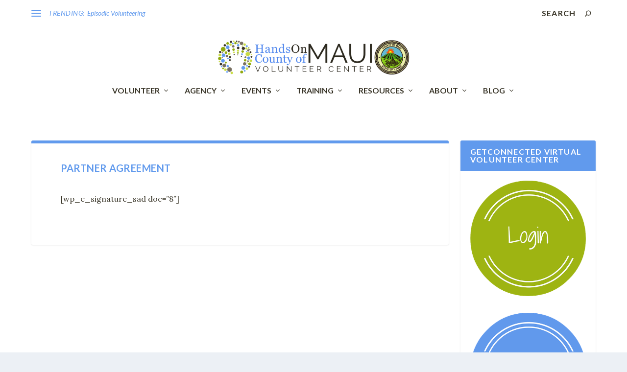

--- FILE ---
content_type: text/html; charset=UTF-8
request_url: https://www.handsonmaui.com/partner-agreement/
body_size: 17431
content:
<!DOCTYPE html>
<!--[if IE 6]>
<html id="ie6" lang="en-US">
<![endif]-->
<!--[if IE 7]>
<html id="ie7" lang="en-US">
<![endif]-->
<!--[if IE 8]>
<html id="ie8" lang="en-US">
<![endif]-->
<!--[if !(IE 6) | !(IE 7) | !(IE 8)  ]><!-->
<html lang="en-US">
<!--<![endif]-->
<head>
	<meta charset="UTF-8" />
			
	<meta http-equiv="X-UA-Compatible" content="IE=edge">
	<link rel="pingback" href="https://www.handsonmaui.com/xmlrpc.php" />

		<!--[if lt IE 9]>
	<script src="https://www.handsonmaui.com/wp-content/themes/Extra/scripts/ext/html5.js" type="text/javascript"></script>
	<![endif]-->

	<script type="text/javascript">
		document.documentElement.className = 'js';
	</script>

	<meta name='robots' content='index, follow, max-image-preview:large, max-snippet:-1, max-video-preview:-1' />
<!-- Speed of this site is optimised by WP Performance Score Booster plugin v2.2.1 - https://dipakgajjar.com/wp-performance-score-booster/ -->

            <script data-no-defer="1" data-ezscrex="false" data-cfasync="false" data-pagespeed-no-defer data-cookieconsent="ignore">
                var ctPublicFunctions = {"_ajax_nonce":"0c3d96a45b","_rest_nonce":"d5cd33c0af","_ajax_url":"\/wp-admin\/admin-ajax.php","_rest_url":"https:\/\/www.handsonmaui.com\/wp-json\/","data__cookies_type":"native","data__ajax_type":"rest","text__wait_for_decoding":"Decoding the contact data, let us a few seconds to finish. Anti-Spam by CleanTalk","cookiePrefix":"","wprocket_detected":false}
            </script>
        
            <script data-no-defer="1" data-ezscrex="false" data-cfasync="false" data-pagespeed-no-defer data-cookieconsent="ignore">
                var ctPublic = {"_ajax_nonce":"0c3d96a45b","settings__forms__check_internal":"1","settings__forms__check_external":"0","settings__forms__search_test":"1","blog_home":"https:\/\/www.handsonmaui.com\/","pixel__setting":"0","pixel__enabled":false,"pixel__url":null,"data__email_check_before_post":1,"data__cookies_type":"native","data__key_is_ok":false,"data__visible_fields_required":true,"data__to_local_storage":[],"wl_brandname":"Anti-Spam by CleanTalk","wl_brandname_short":"CleanTalk","ct_checkjs_key":"26ef9d5d6344336aefaba29394f77f4d4677ac7ad060ae4e51d358e8e0dd7c77","emailEncoderPassKey":"74d2acb8b3df982f8cfa358f72961646"}
            </script>
        
	<!-- This site is optimized with the Yoast SEO plugin v16.9 - https://yoast.com/wordpress/plugins/seo/ -->
	<title>Partner Agreement &ndash; HandsOn Maui</title>
	<link rel="canonical" href="https://www.handsonmaui.com/partner-agreement/" />
	<meta property="og:locale" content="en_US" />
	<meta property="og:type" content="article" />
	<meta property="og:title" content="Partner Agreement &ndash; HandsOn Maui" />
	<meta property="og:url" content="https://www.handsonmaui.com/partner-agreement/" />
	<meta property="og:site_name" content="HandsOn Maui" />
	<meta property="article:modified_time" content="2016-12-29T00:40:31+00:00" />
	<script type="application/ld+json" class="yoast-schema-graph">{"@context":"https://schema.org","@graph":[{"@type":"WebSite","@id":"http://www.handsonmaui.com/#website","url":"http://www.handsonmaui.com/","name":"HandsOn Maui","description":"County of Maui Volunteer Center","potentialAction":[{"@type":"SearchAction","target":{"@type":"EntryPoint","urlTemplate":"http://www.handsonmaui.com/?s={search_term_string}"},"query-input":"required name=search_term_string"}],"inLanguage":"en-US"},{"@type":"WebPage","@id":"https://www.handsonmaui.com/partner-agreement/#webpage","url":"https://www.handsonmaui.com/partner-agreement/","name":"Partner Agreement &ndash; HandsOn Maui","isPartOf":{"@id":"http://www.handsonmaui.com/#website"},"datePublished":"2016-12-29T00:33:13+00:00","dateModified":"2016-12-29T00:40:31+00:00","breadcrumb":{"@id":"https://www.handsonmaui.com/partner-agreement/#breadcrumb"},"inLanguage":"en-US","potentialAction":[{"@type":"ReadAction","target":["https://www.handsonmaui.com/partner-agreement/"]}]},{"@type":"BreadcrumbList","@id":"https://www.handsonmaui.com/partner-agreement/#breadcrumb","itemListElement":[{"@type":"ListItem","position":1,"name":"Home","item":"http://www.handsonmaui.com/"},{"@type":"ListItem","position":2,"name":"Partner Agreement"}]}]}</script>
	<!-- / Yoast SEO plugin. -->


<link rel='dns-prefetch' href='//maps.google.com' />
<link rel='dns-prefetch' href='//maxcdn.bootstrapcdn.com' />
<link rel='dns-prefetch' href='//fonts.googleapis.com' />
<link rel="alternate" type="application/rss+xml" title="HandsOn Maui &raquo; Feed" href="https://www.handsonmaui.com/feed/" />
<link rel="alternate" type="application/rss+xml" title="HandsOn Maui &raquo; Comments Feed" href="https://www.handsonmaui.com/comments/feed/" />
<script type="text/javascript">
window._wpemojiSettings = {"baseUrl":"https:\/\/s.w.org\/images\/core\/emoji\/14.0.0\/72x72\/","ext":".png","svgUrl":"https:\/\/s.w.org\/images\/core\/emoji\/14.0.0\/svg\/","svgExt":".svg","source":{"concatemoji":"https:\/\/www.handsonmaui.com\/wp-includes\/js\/wp-emoji-release.min.js"}};
/*! This file is auto-generated */
!function(e,a,t){var n,r,o,i=a.createElement("canvas"),p=i.getContext&&i.getContext("2d");function s(e,t){var a=String.fromCharCode,e=(p.clearRect(0,0,i.width,i.height),p.fillText(a.apply(this,e),0,0),i.toDataURL());return p.clearRect(0,0,i.width,i.height),p.fillText(a.apply(this,t),0,0),e===i.toDataURL()}function c(e){var t=a.createElement("script");t.src=e,t.defer=t.type="text/javascript",a.getElementsByTagName("head")[0].appendChild(t)}for(o=Array("flag","emoji"),t.supports={everything:!0,everythingExceptFlag:!0},r=0;r<o.length;r++)t.supports[o[r]]=function(e){if(p&&p.fillText)switch(p.textBaseline="top",p.font="600 32px Arial",e){case"flag":return s([127987,65039,8205,9895,65039],[127987,65039,8203,9895,65039])?!1:!s([55356,56826,55356,56819],[55356,56826,8203,55356,56819])&&!s([55356,57332,56128,56423,56128,56418,56128,56421,56128,56430,56128,56423,56128,56447],[55356,57332,8203,56128,56423,8203,56128,56418,8203,56128,56421,8203,56128,56430,8203,56128,56423,8203,56128,56447]);case"emoji":return!s([129777,127995,8205,129778,127999],[129777,127995,8203,129778,127999])}return!1}(o[r]),t.supports.everything=t.supports.everything&&t.supports[o[r]],"flag"!==o[r]&&(t.supports.everythingExceptFlag=t.supports.everythingExceptFlag&&t.supports[o[r]]);t.supports.everythingExceptFlag=t.supports.everythingExceptFlag&&!t.supports.flag,t.DOMReady=!1,t.readyCallback=function(){t.DOMReady=!0},t.supports.everything||(n=function(){t.readyCallback()},a.addEventListener?(a.addEventListener("DOMContentLoaded",n,!1),e.addEventListener("load",n,!1)):(e.attachEvent("onload",n),a.attachEvent("onreadystatechange",function(){"complete"===a.readyState&&t.readyCallback()})),(e=t.source||{}).concatemoji?c(e.concatemoji):e.wpemoji&&e.twemoji&&(c(e.twemoji),c(e.wpemoji)))}(window,document,window._wpemojiSettings);
</script>
<meta content="Technology Aloha v.1.0" name="generator"/><style type="text/css">
img.wp-smiley,
img.emoji {
	display: inline !important;
	border: none !important;
	box-shadow: none !important;
	height: 1em !important;
	width: 1em !important;
	margin: 0 0.07em !important;
	vertical-align: -0.1em !important;
	background: none !important;
	padding: 0 !important;
}
</style>
	<link rel='stylesheet' id='wp-block-library-css' href='https://www.handsonmaui.com/wp-includes/css/dist/block-library/style.min.css' type='text/css' media='all' />
<link rel='stylesheet' id='classic-theme-styles-css' href='https://www.handsonmaui.com/wp-includes/css/classic-themes.min.css' type='text/css' media='all' />
<style id='global-styles-inline-css' type='text/css'>
body{--wp--preset--color--black: #000000;--wp--preset--color--cyan-bluish-gray: #abb8c3;--wp--preset--color--white: #ffffff;--wp--preset--color--pale-pink: #f78da7;--wp--preset--color--vivid-red: #cf2e2e;--wp--preset--color--luminous-vivid-orange: #ff6900;--wp--preset--color--luminous-vivid-amber: #fcb900;--wp--preset--color--light-green-cyan: #7bdcb5;--wp--preset--color--vivid-green-cyan: #00d084;--wp--preset--color--pale-cyan-blue: #8ed1fc;--wp--preset--color--vivid-cyan-blue: #0693e3;--wp--preset--color--vivid-purple: #9b51e0;--wp--preset--gradient--vivid-cyan-blue-to-vivid-purple: linear-gradient(135deg,rgba(6,147,227,1) 0%,rgb(155,81,224) 100%);--wp--preset--gradient--light-green-cyan-to-vivid-green-cyan: linear-gradient(135deg,rgb(122,220,180) 0%,rgb(0,208,130) 100%);--wp--preset--gradient--luminous-vivid-amber-to-luminous-vivid-orange: linear-gradient(135deg,rgba(252,185,0,1) 0%,rgba(255,105,0,1) 100%);--wp--preset--gradient--luminous-vivid-orange-to-vivid-red: linear-gradient(135deg,rgba(255,105,0,1) 0%,rgb(207,46,46) 100%);--wp--preset--gradient--very-light-gray-to-cyan-bluish-gray: linear-gradient(135deg,rgb(238,238,238) 0%,rgb(169,184,195) 100%);--wp--preset--gradient--cool-to-warm-spectrum: linear-gradient(135deg,rgb(74,234,220) 0%,rgb(151,120,209) 20%,rgb(207,42,186) 40%,rgb(238,44,130) 60%,rgb(251,105,98) 80%,rgb(254,248,76) 100%);--wp--preset--gradient--blush-light-purple: linear-gradient(135deg,rgb(255,206,236) 0%,rgb(152,150,240) 100%);--wp--preset--gradient--blush-bordeaux: linear-gradient(135deg,rgb(254,205,165) 0%,rgb(254,45,45) 50%,rgb(107,0,62) 100%);--wp--preset--gradient--luminous-dusk: linear-gradient(135deg,rgb(255,203,112) 0%,rgb(199,81,192) 50%,rgb(65,88,208) 100%);--wp--preset--gradient--pale-ocean: linear-gradient(135deg,rgb(255,245,203) 0%,rgb(182,227,212) 50%,rgb(51,167,181) 100%);--wp--preset--gradient--electric-grass: linear-gradient(135deg,rgb(202,248,128) 0%,rgb(113,206,126) 100%);--wp--preset--gradient--midnight: linear-gradient(135deg,rgb(2,3,129) 0%,rgb(40,116,252) 100%);--wp--preset--duotone--dark-grayscale: url('#wp-duotone-dark-grayscale');--wp--preset--duotone--grayscale: url('#wp-duotone-grayscale');--wp--preset--duotone--purple-yellow: url('#wp-duotone-purple-yellow');--wp--preset--duotone--blue-red: url('#wp-duotone-blue-red');--wp--preset--duotone--midnight: url('#wp-duotone-midnight');--wp--preset--duotone--magenta-yellow: url('#wp-duotone-magenta-yellow');--wp--preset--duotone--purple-green: url('#wp-duotone-purple-green');--wp--preset--duotone--blue-orange: url('#wp-duotone-blue-orange');--wp--preset--font-size--small: 13px;--wp--preset--font-size--medium: 20px;--wp--preset--font-size--large: 36px;--wp--preset--font-size--x-large: 42px;--wp--preset--spacing--20: 0.44rem;--wp--preset--spacing--30: 0.67rem;--wp--preset--spacing--40: 1rem;--wp--preset--spacing--50: 1.5rem;--wp--preset--spacing--60: 2.25rem;--wp--preset--spacing--70: 3.38rem;--wp--preset--spacing--80: 5.06rem;}:where(.is-layout-flex){gap: 0.5em;}body .is-layout-flow > .alignleft{float: left;margin-inline-start: 0;margin-inline-end: 2em;}body .is-layout-flow > .alignright{float: right;margin-inline-start: 2em;margin-inline-end: 0;}body .is-layout-flow > .aligncenter{margin-left: auto !important;margin-right: auto !important;}body .is-layout-constrained > .alignleft{float: left;margin-inline-start: 0;margin-inline-end: 2em;}body .is-layout-constrained > .alignright{float: right;margin-inline-start: 2em;margin-inline-end: 0;}body .is-layout-constrained > .aligncenter{margin-left: auto !important;margin-right: auto !important;}body .is-layout-constrained > :where(:not(.alignleft):not(.alignright):not(.alignfull)){max-width: var(--wp--style--global--content-size);margin-left: auto !important;margin-right: auto !important;}body .is-layout-constrained > .alignwide{max-width: var(--wp--style--global--wide-size);}body .is-layout-flex{display: flex;}body .is-layout-flex{flex-wrap: wrap;align-items: center;}body .is-layout-flex > *{margin: 0;}:where(.wp-block-columns.is-layout-flex){gap: 2em;}.has-black-color{color: var(--wp--preset--color--black) !important;}.has-cyan-bluish-gray-color{color: var(--wp--preset--color--cyan-bluish-gray) !important;}.has-white-color{color: var(--wp--preset--color--white) !important;}.has-pale-pink-color{color: var(--wp--preset--color--pale-pink) !important;}.has-vivid-red-color{color: var(--wp--preset--color--vivid-red) !important;}.has-luminous-vivid-orange-color{color: var(--wp--preset--color--luminous-vivid-orange) !important;}.has-luminous-vivid-amber-color{color: var(--wp--preset--color--luminous-vivid-amber) !important;}.has-light-green-cyan-color{color: var(--wp--preset--color--light-green-cyan) !important;}.has-vivid-green-cyan-color{color: var(--wp--preset--color--vivid-green-cyan) !important;}.has-pale-cyan-blue-color{color: var(--wp--preset--color--pale-cyan-blue) !important;}.has-vivid-cyan-blue-color{color: var(--wp--preset--color--vivid-cyan-blue) !important;}.has-vivid-purple-color{color: var(--wp--preset--color--vivid-purple) !important;}.has-black-background-color{background-color: var(--wp--preset--color--black) !important;}.has-cyan-bluish-gray-background-color{background-color: var(--wp--preset--color--cyan-bluish-gray) !important;}.has-white-background-color{background-color: var(--wp--preset--color--white) !important;}.has-pale-pink-background-color{background-color: var(--wp--preset--color--pale-pink) !important;}.has-vivid-red-background-color{background-color: var(--wp--preset--color--vivid-red) !important;}.has-luminous-vivid-orange-background-color{background-color: var(--wp--preset--color--luminous-vivid-orange) !important;}.has-luminous-vivid-amber-background-color{background-color: var(--wp--preset--color--luminous-vivid-amber) !important;}.has-light-green-cyan-background-color{background-color: var(--wp--preset--color--light-green-cyan) !important;}.has-vivid-green-cyan-background-color{background-color: var(--wp--preset--color--vivid-green-cyan) !important;}.has-pale-cyan-blue-background-color{background-color: var(--wp--preset--color--pale-cyan-blue) !important;}.has-vivid-cyan-blue-background-color{background-color: var(--wp--preset--color--vivid-cyan-blue) !important;}.has-vivid-purple-background-color{background-color: var(--wp--preset--color--vivid-purple) !important;}.has-black-border-color{border-color: var(--wp--preset--color--black) !important;}.has-cyan-bluish-gray-border-color{border-color: var(--wp--preset--color--cyan-bluish-gray) !important;}.has-white-border-color{border-color: var(--wp--preset--color--white) !important;}.has-pale-pink-border-color{border-color: var(--wp--preset--color--pale-pink) !important;}.has-vivid-red-border-color{border-color: var(--wp--preset--color--vivid-red) !important;}.has-luminous-vivid-orange-border-color{border-color: var(--wp--preset--color--luminous-vivid-orange) !important;}.has-luminous-vivid-amber-border-color{border-color: var(--wp--preset--color--luminous-vivid-amber) !important;}.has-light-green-cyan-border-color{border-color: var(--wp--preset--color--light-green-cyan) !important;}.has-vivid-green-cyan-border-color{border-color: var(--wp--preset--color--vivid-green-cyan) !important;}.has-pale-cyan-blue-border-color{border-color: var(--wp--preset--color--pale-cyan-blue) !important;}.has-vivid-cyan-blue-border-color{border-color: var(--wp--preset--color--vivid-cyan-blue) !important;}.has-vivid-purple-border-color{border-color: var(--wp--preset--color--vivid-purple) !important;}.has-vivid-cyan-blue-to-vivid-purple-gradient-background{background: var(--wp--preset--gradient--vivid-cyan-blue-to-vivid-purple) !important;}.has-light-green-cyan-to-vivid-green-cyan-gradient-background{background: var(--wp--preset--gradient--light-green-cyan-to-vivid-green-cyan) !important;}.has-luminous-vivid-amber-to-luminous-vivid-orange-gradient-background{background: var(--wp--preset--gradient--luminous-vivid-amber-to-luminous-vivid-orange) !important;}.has-luminous-vivid-orange-to-vivid-red-gradient-background{background: var(--wp--preset--gradient--luminous-vivid-orange-to-vivid-red) !important;}.has-very-light-gray-to-cyan-bluish-gray-gradient-background{background: var(--wp--preset--gradient--very-light-gray-to-cyan-bluish-gray) !important;}.has-cool-to-warm-spectrum-gradient-background{background: var(--wp--preset--gradient--cool-to-warm-spectrum) !important;}.has-blush-light-purple-gradient-background{background: var(--wp--preset--gradient--blush-light-purple) !important;}.has-blush-bordeaux-gradient-background{background: var(--wp--preset--gradient--blush-bordeaux) !important;}.has-luminous-dusk-gradient-background{background: var(--wp--preset--gradient--luminous-dusk) !important;}.has-pale-ocean-gradient-background{background: var(--wp--preset--gradient--pale-ocean) !important;}.has-electric-grass-gradient-background{background: var(--wp--preset--gradient--electric-grass) !important;}.has-midnight-gradient-background{background: var(--wp--preset--gradient--midnight) !important;}.has-small-font-size{font-size: var(--wp--preset--font-size--small) !important;}.has-medium-font-size{font-size: var(--wp--preset--font-size--medium) !important;}.has-large-font-size{font-size: var(--wp--preset--font-size--large) !important;}.has-x-large-font-size{font-size: var(--wp--preset--font-size--x-large) !important;}
.wp-block-navigation a:where(:not(.wp-element-button)){color: inherit;}
:where(.wp-block-columns.is-layout-flex){gap: 2em;}
.wp-block-pullquote{font-size: 1.5em;line-height: 1.6;}
</style>
<link rel='stylesheet' id='ct_public_css-css' href='https://www.handsonmaui.com/wp-content/plugins/cleantalk-spam-protect/css/cleantalk-public.min.css' type='text/css' media='all' />
<link rel='stylesheet' id='jquery-ui-css' href='https://www.handsonmaui.com/wp-content/plugins/form-maker/css/jquery-ui-1.10.3.custom.css' type='text/css' media='all' />
<link rel='stylesheet' id='jquery-ui-spinner-css' href='https://www.handsonmaui.com/wp-content/plugins/form-maker/css/jquery-ui-spinner.css' type='text/css' media='all' />
<link rel='stylesheet' id='form_maker_calendar-jos-css' href='https://www.handsonmaui.com/wp-content/plugins/form-maker/css/calendar-jos.css' type='text/css' media='all' />
<link rel='stylesheet' id='form_maker_frontend-css' href='https://www.handsonmaui.com/wp-content/plugins/form-maker/css/form_maker_frontend.css' type='text/css' media='all' />
<link rel='stylesheet' id='parent-style-css' href='https://www.handsonmaui.com/wp-content/themes/Extra/style.css' type='text/css' media='all' />
<link rel='stylesheet' id='child-style-css' href='https://www.handsonmaui.com/wp-content/themes/TechnologyAloha/style.css' type='text/css' media='all' />
<link rel='stylesheet' id='extra-style-css' href='https://www.handsonmaui.com/wp-content/themes/TechnologyAloha/style.css' type='text/css' media='all' />
<link rel='stylesheet' id='cff-css' href='https://www.handsonmaui.com/wp-content/plugins/custom-facebook-feed/assets/css/cff-style.min.css' type='text/css' media='all' />
<link rel='stylesheet' id='sb-font-awesome-css' href='https://maxcdn.bootstrapcdn.com/font-awesome/4.7.0/css/font-awesome.min.css' type='text/css' media='all' />
<link rel='stylesheet' id='et-builder-googlefonts-cached-css' href='https://fonts.googleapis.com/css?family=Lato:100,100italic,300,300italic,regular,italic,700,700italic,900,900italic|Lora:regular,italic,700,700italic&#038;subset=latin,latin-ext,cyrillic,cyrillic-ext,math,symbols,vietnamese&#038;display=swap' type='text/css' media='all' />
<link rel='stylesheet' id='DiviBars-main-css' href='https://www.handsonmaui.com/wp-content/plugins/divi-bars/assets/css/main.css' type='text/css' media='all' />
<script type='text/javascript' src='https://www.handsonmaui.com/wp-includes/js/jquery/jquery.min.js' id='jquery-core-js'></script>

<script type='text/javascript' data-pagespeed-no-defer src='https://www.handsonmaui.com/wp-content/plugins/cleantalk-spam-protect/js/apbct-public-bundle.min.js' id='ct_public_functions-js'></script>
<script type='text/javascript' src='https://maps.google.com/maps/api/js?sensor=false&#038;ver=6.1.9' id='gmap_form_api-js'></script>









<link rel="https://api.w.org/" href="https://www.handsonmaui.com/wp-json/" /><link rel="alternate" type="application/json" href="https://www.handsonmaui.com/wp-json/wp/v2/pages/1829" /><link rel="EditURI" type="application/rsd+xml" title="RSD" href="https://www.handsonmaui.com/xmlrpc.php?rsd" />
<link rel="wlwmanifest" type="application/wlwmanifest+xml" href="https://www.handsonmaui.com/wp-includes/wlwmanifest.xml" />
<meta name="generator" content="WordPress 6.1.9" />
<link rel='shortlink' href='https://www.handsonmaui.com/?p=1829' />
<link rel="alternate" type="application/json+oembed" href="https://www.handsonmaui.com/wp-json/oembed/1.0/embed?url=https%3A%2F%2Fwww.handsonmaui.com%2Fpartner-agreement%2F" />
<link rel="alternate" type="text/xml+oembed" href="https://www.handsonmaui.com/wp-json/oembed/1.0/embed?url=https%3A%2F%2Fwww.handsonmaui.com%2Fpartner-agreement%2F&#038;format=xml" />
<link rel="shortcut icon" href="/wp-content/plugins/TA-Branding/images/favicon.png" /><meta name="viewport" content="width=device-width, initial-scale=1.0, maximum-scale=1.0, user-scalable=1" /><link rel="preload" href="https://www.handsonmaui.com/wp-content/themes/Extra/core/admin/fonts/modules.ttf" as="font" crossorigin="anonymous">		<script type="text/javascript">
		var ajax_url = 'https://www.handsonmaui.com/wp-admin/admin-ajax.php';
		</script>
					<script type="text/javascript">
				function dibTogglePlayableTags( divibar_id, wait ) {
				
					var $ = jQuery;
					
					if ( !divibar_id  ) {
						
						divibar_id = "";
					}
					
					if ( !wait  ) {
						
						wait = 1;
					}
					
					/* Prevent playable tags load content before divibar call */
					setTimeout(function() {
						
						$( divibar_id + ".divibars").find("iframe").each(function() { 
						
							var iframeParent = $(this).parent();
							var iframe = $(this).prop("outerHTML");
							var src = iframe.match(/src=[\'"]?((?:(?!\/>|>|"|\'|\s).)+)"/)[0];
							
							src = src.replace("src", "data-src");
							iframe = iframe.replace(/src=".*?"/i, "src=\"about:blank\" data-src=\"\"" );
							
							if ( src != "data-src=\"about:blank\"" ) {
								iframe = iframe.replace("data-src=\"\"", src );
							}
							
							$( iframe ).insertAfter( $(this) );
							
							$(this).remove();
						});
						
					}, wait);
					
					$( divibar_id + ".divibars").find("video").each(function() {
						$(this).get(0).pause();
					});
					
					$( divibar_id + ".divibars").find("audio").each(function() {
						
						this.pause();
						this.currentTime = 0;
					});
				}
				
				dibTogglePlayableTags( '', 1000 );
			</script>
			<meta name="p:domain_verify" content="be7c1147cb6ef6f0e16fc012fdd0c4b1">
<script type="text/javascript">
jQuery(document).ready(function(){
jQuery(".et-extra-social-icons a").attr('target', '_blank');
});
</script>		<!-- Facebook Pixel Code -->
		<script>
			var aepc_pixel = {"pixel_id":"396418534523954","user":{},"enable_advanced_events":"yes","fire_delay":"0","can_use_sku":"yes"},
				aepc_pixel_args = [],
				aepc_extend_args = function( args ) {
					if ( typeof args === 'undefined' ) {
						args = {};
					}

					for(var key in aepc_pixel_args)
						args[key] = aepc_pixel_args[key];

					return args;
				};

			// Extend args
			if ( 'yes' === aepc_pixel.enable_advanced_events ) {
				aepc_pixel_args.userAgent = navigator.userAgent;
				aepc_pixel_args.language = navigator.language;

				if ( document.referrer.indexOf( document.domain ) < 0 ) {
					aepc_pixel_args.referrer = document.referrer;
				}
			}

						!function(f,b,e,v,n,t,s){if(f.fbq)return;n=f.fbq=function(){n.callMethod?
				n.callMethod.apply(n,arguments):n.queue.push(arguments)};if(!f._fbq)f._fbq=n;
				n.push=n;n.loaded=!0;n.version='2.0';n.agent='dvpixelcaffeinewordpress';n.queue=[];t=b.createElement(e);t.async=!0;
				t.src=v;s=b.getElementsByTagName(e)[0];s.parentNode.insertBefore(t,s)}(window,
				document,'script','https://connect.facebook.net/en_US/fbevents.js');
			
						fbq('init', aepc_pixel.pixel_id, aepc_pixel.user);

							setTimeout( function() {
				fbq('track', "PageView", aepc_pixel_args);
			}, aepc_pixel.fire_delay * 1000 );
					</script>
		<!-- End Facebook Pixel Code -->
		<style id="et-extra-customizer-global-cached-inline-styles">.widget_et_recent_tweets .widget_list a,.widget_et_recent_tweets .et-extra-icon,.widget_et_recent_tweets .widget-footer .et-extra-social-icon,.widget_et_recent_tweets .widget-footer .et-extra-social-icon::before,.project-details .project-details-title,.et_filterable_portfolio .filterable_portfolio_filter a.current,.et_extra_layout .et_pb_extra_column_main .et_pb_column .module-head h1,.et_pb_extra_column .module-head h1,#portfolio_filter a.current,.woocommerce div.product div.summary .product_meta a,.woocommerce-page div.product div.summary .product_meta a,.et_pb_widget.woocommerce .product_list_widget li .amount,.et_pb_widget li a:hover,.et_pb_widget.woocommerce .product_list_widget li a:hover,.et_pb_widget.widget_et_recent_videos .widget_list .title:hover,.et_pb_widget.widget_et_recent_videos .widget_list .title.active,.woocommerce .woocommerce-info:before{color:#619aed}.single .score-bar,.widget_et_recent_reviews .review-breakdowns .score-bar,.et_pb_extra_module .posts-list article .post-thumbnail,.et_extra_other_module .posts-list article .post-thumbnail,.et_pb_widget .widget_list_portrait,.et_pb_widget .widget_list_thumbnail,.quote-format,.link-format,.audio-format .audio-wrapper,.paginated .pagination li.active,.score-bar,.review-summary-score-box,.post-footer .rating-stars #rating-stars img.star-on,.post-footer .rating-stars #rated-stars img.star-on,.author-box-module .author-box-avatar,.timeline-menu li.active a:before,.woocommerce div.product form.cart .button,.woocommerce div.product form.cart .button.disabled,.woocommerce div.product form.cart .button.disabled:hover,.woocommerce-page div.product form.cart .button,.woocommerce-page div.product form.cart .button.disabled,.woocommerce-page div.product form.cart .button.disabled:hover,.woocommerce div.product form.cart .read-more-button,.woocommerce-page div.product form.cart .read-more-button,.woocommerce div.product form.cart .post-nav .nav-links .button,.woocommerce-page div.product form.cart .post-nav .nav-links .button,.woocommerce .woocommerce-message,.woocommerce-page .woocommerce-message{background-color:#619aed}#et-menu>li>ul,#et-menu li>ul,#et-menu>li>ul>li>ul,.et-top-search-primary-menu-item .et-top-search,.et_pb_module,.module,.page article,.authors-page .page,#timeline-sticky-header,.et_extra_other_module,.woocommerce .woocommerce-info{border-color:#619aed}h1,h2,h3,h4,h5,h6,h1 a,h2 a,h3 a,h4 a,h5 a,h6 a{font-size:20px}body{font-size:16px}h1,h2,h3,h4,h5,h6,h1 a,h2 a,h3 a,h4 a,h5 a,h6 a{font-family:'Lato',Helvetica,Arial,Lucida,sans-serif}body{font-family:'Lora',Georgia,"Times New Roman",serif}a,a:visited,.post-content a,.et_pb_pagebuilder_layout .et_pb_blurb_container p a,.et_pb_pagebuilder_layout .et_pb_code a,.et_pb_pagebuilder_layout .et_pb_promo_description a,.et_pb_pagebuilder_layout .et_pb_newsletter_description a,.et_pb_pagebuilder_layout .et_pb_team_member_description>a,.et_pb_pagebuilder_layout .et_pb_pricing li a,.et_pb_pagebuilder_layout .et_pb_slide_content a,.et_pb_pagebuilder_layout .et_pb_tab a,.et_pb_pagebuilder_layout .et_pb_text a,.et_pb_pagebuilder_layout .et_pb_toggle_content a,.et_pb_pagebuilder_layout .et_pb_fullwidth_code a{color:#9fb413}body{color:#393528}h1,h2,h3,h4,h5,h6,h1 a,h2 a,h3 a,h4 a,h5 a,h6 a{color:#619aed}.archive h1,.search h1{color:#619aed}#page-container{background-color:#ffffff}#et-menu li{font-family:'Lato',Helvetica,Arial,Lucida,sans-serif}#et-menu>li a,#et-menu>li.menu-item-has-children>a:after,#et-menu>li.mega-menu-featured>a:after,#et-extra-mobile-menu>li.mega-menu-featured>a:after{color:#393528}#et-menu>li>a:hover,#et-menu>li.menu-item-has-children>a:hover:after,#et-menu>li.mega-menu-featured>a:hover:after,#et-navigation>ul#et-menu>li.current-menu-item>a,#et-navigation>ul#et-menu>li.current_page_item>a,#et-extra-mobile-menu>li.mega-menu-featured>a:hover:after,#et-extra-mobile-menu>li.current-menu-item>a,#et-extra-mobile-menu>li.current_page_item>a,#et-extra-mobile-menu>li>a:hover{color:#619aed}#et-navigation>ul>li>a:before{background-color:#619aed}#main-header{background-color:#ffffff}#et-menu>li>ul,#et-menu li>ul,#et-menu>li>ul>li>ul,#et-mobile-navigation nav,.et-top-search-primary-menu-item .et-top-search{background-color:#ffffff}#et-menu li.mega-menu-featured>ul li.menu-item .recent-list .recent-post,#et-extra-mobile-menu li.mega-menu-featured>ul li.menu-item .recent-list .recent-post,#et-menu li.mega-menu>ul>li>a,#et-menu li.mega-menu>ul li:last-child a,#et-menu li>ul li a{border-color:#cfdc57}#et-menu li>ul li a,#et-menu li.mega-menu>ul>li>a,#et-menu .sub-menu li.mega-menu-featured>a:after,#et-menu .sub-menu li.menu-item-has-children>a:after,#et-extra-mobile-menu .sub-menu li.mega-menu-featured>a:after,#et-extra-mobile-menu li a,#et-menu li.mega-menu-featured>ul li .title,#et-extra-mobile-menu li.mega-menu-featured>ul li .title,#et-menu li.mega-menu-featured>ul li .featured-post h2,#et-extra-mobile-menu li.mega-menu-featured>ul li .featured-post h2,#et-menu li.mega-menu-featured>ul li .featured-post .post-meta a,#et-extra-mobile-menu li.mega-menu-featured>ul li .featured-post .post-meta a,#et-menu li.mega-menu-featured>ul li.menu-item .recent-list .recent-post .post-content .post-meta,#et-extra-mobile-menu li.mega-menu-featured>ul li.menu-item .recent-list .recent-post .post-content .post-meta,#et-menu li.mega-menu-featured>ul li.menu-item .recent-list .recent-post .post-content .post-meta a,#et-extra-mobile-menu li.mega-menu-featured>ul li.menu-item .recent-list .recent-post .post-content .post-meta a{color:#4a4435}#et-menu li>ul li a:hover,#et-extra-mobile-menu li>ul li a:hover,#et-menu li>ul li.current-menu-item a,#et-menu li>ul li.current_page_item a,#et-extra-mobile-menu li>ul li.current-menu-item a,#et-extra-mobile-menu li>ul li.current_page_item a,#et-menu li.mega-menu>ul>li>a:hover,#et-menu .sub-menu li.mega-menu-featured>a:hover:after,#et-menu .sub-menu li.menu-item-has-children>a:hover:after,#et-extra-mobile-menu .sub-menu li.mega-menu-featured>a:hover:after,#et-menu li.mega-menu-featured>ul li .featured-post .post-meta a:hover,#et-extra-mobile-menu li.mega-menu-featured>ul li .featured-post .post-meta a:hover,#et-menu li.mega-menu-featured>ul li.menu-item .recent-list .recent-post .post-content .post-meta a:hover,#et-extra-mobile-menu li.mega-menu-featured>ul li.menu-item .recent-list .recent-post .post-content .post-meta a:hover{color:#619aed}#top-header{background-color:#ffffff}#et-secondary-menu a,#et-secondary-menu li.menu-item-has-children>a:after{color:#393528}#et-secondary-menu li a:hover,#et-secondary-menu>li>a:hover:before,#et-secondary-menu li.menu-item-has-children>a:hover:after,#et-secondary-menu li.current-menu-item>a{color:#619aed}#et-secondary-menu>li>a:hover:before{text-shadow:10px 0 #619aed,-10px 0 #619aed}#et-secondary-nav #et-secondary-menu{background-color:#ffffff}#et-secondary-menu ul a,#et-secondary-menu li>ul li.menu-item-has-children>a:after{color:#4a4435}#et-secondary-menu li>ul li a:hover,#et-secondary-menu li>ul li.menu-item-has-children>a:hover:after,#et-secondary-menu li>ul li.current-menu-item a,#et-secondary-menu li>ul li.current_page_item a{color:#619aed}#et-trending-label,.et-trending-post a{font-family:'Lato',Helvetica,Arial,Lucida,sans-serif}#et-trending-label,.et-trending-post a{font-weight:normal;font-style:italic;text-transform:none;text-decoration:none}#et-trending-label,#et-trending-button{color:#619aed}#et-trending-button span{background-color:#619aed}header.header .et-trending-post a,header.header .et-trending-post a:visited{color:#619aed}#et-info .et-cart span,#et-info .et-top-search .et-search-field{font-family:'Lato',Helvetica,Arial,Lucida,sans-serif}#et-info .et-cart,#et-info .et-top-search .et-search-field,#et-info .et-extra-social-icons .et-extra-icon{background-color:#ffffff}#et-info .et-cart,#et-info .et-top-search .et-search-field,#et-info .et-top-search .et-search-submit:before,#et-info .et-extra-social-icons .et-extra-icon,#et-info .et-extra-social-icons .et-extra-icon:before{color:#393528}.et-fixed-header #et-menu>li a,.et-fixed-header #et-menu>li.menu-item-has-children>a:after,.et-fixed-header #et-menu>li.mega-menu-featured>a:after,.et-fixed-header #et-extra-mobile-menu>li.mega-menu-featured>a:after{color:#393528}.et-fixed-header #et-navigation>ul#et-menu>li.current-menu-item>a,.et-fixed-header #et-navigation>ul#et-menu>li.li.current_page_item>a,.et-fixed-header #et-navigation>ul#et-menu>li>a:hover,.et-fixed-header #et-navigation>ul#et-menu>li.menu-item-has-children>a:hover:after,.et-fixed-header #et-navigation>ul#et-menu>li.mega-menu-featured>a:hover:after,.et-fixed-header #et-extra-mobile-menu>li.mega-menu-featured>a:hover:after{color:#619aed}.et-fixed-header #et-navigation>ul>li>a:before{background-color:#619aed}.et-fixed-header #main-header{background-color:#ffffff}#footer-bottom{background-color:#393528}#page-container .button,#page-container button,#page-container button[type="submit"],#page-container input[type="submit"],#page-container input[type="reset"],#page-container input[type="button"],.read-more-button,.comment-body .comment_area .comment-content .reply-container .comment-reply-link,.widget_tag_cloud a,.widget_tag_cloud a:visited,.post-nav .nav-links .button,a.read-more-button,a.read-more-button:visited,#footer .widget_tag_cloud a,#footer .widget_tag_cloud a:visited,#footer a.read-more-button,#footer a.read-more-button:visited,#footer .button,#footer button,#footer button[type="submit"],#footer input[type="submit"],#footer input[type="reset"],#footer input[type="button"],.et_pb_button{color:#619aed}#page-container .button,#page-container button,#page-container button[type="submit"],#page-container input[type="submit"],#page-container input[type="reset"],#page-container input[type="button"],.read-more-button,.comment-body .comment_area .comment-content .reply-container .comment-reply-link,.widget_tag_cloud a,.widget_tag_cloud a:visited,.post-nav .nav-links .button,a.read-more-button,a.read-more-button:visited,#footer .widget_tag_cloud a,#footer .widget_tag_cloud a:visited,#footer a.read-more-button,#footer a.read-more-button:visited,#footer .button,#footer button,#footer button[type="submit"],#footer input[type="submit"],#footer input[type="reset"],#footer input[type="button"],.et_pb_button{background-color:rgba(255,255,255,0.1)}#page-container .button,#page-container button,#page-container button[type="submit"],#page-container input[type="submit"],#page-container input[type="reset"],#page-container input[type="button"],.read-more-button,.comment-body .comment_area .comment-content .reply-container .comment-reply-link,.widget_tag_cloud a,.widget_tag_cloud a:visited,.post-nav .nav-links .button,a.read-more-button,a.read-more-button:visited,#footer .widget_tag_cloud a,#footer .widget_tag_cloud a:visited,#footer a.read-more-button,#footer a.read-more-button:visited,#footer .button,#footer button,#footer button[type="submit"],#footer input[type="submit"],#footer input[type="reset"],#footer input[type="button"],.et_pb_button{border-color:#619aed}#page-container .button,#page-container button,#page-container button[type="submit"],#page-container input[type="submit"],#page-container input[type="reset"],#page-container input[type="button"],.read-more-button,.comment-body .comment_area .comment-content .reply-container .comment-reply-link,.widget_tag_cloud a,.widget_tag_cloud a:visited,.post-nav .nav-links .button,a.read-more-button,a.read-more-button:visited,#footer .widget_tag_cloud a,#footer .widget_tag_cloud a:visited,#footer a.read-more-button,#footer a.read-more-button:visited,#footer .button,#footer button,#footer button[type="submit"],#footer input[type="submit"],#footer input[type="reset"],#footer input[type="button"],.et_pb_button{font-family:'Lato',Helvetica,Arial,Lucida,sans-serif}#page-container .button:hover,#page-container button:hover,#page-container button[type="submit"]:hover,#page-container input[type="submit"]:hover,#page-container input[type="reset"]:hover,#page-container input[type="button"]:hover,.read-more-button:hover,.comment-body .comment_area .comment-content .reply-container .comment-reply-link:hover,.widget_tag_cloud a:hover,.widget_tag_cloud a:visited:hover,.post-nav .nav-links .button:hover,a.read-more-button:hover,a.read-more-button:visited:hover,#footer .widget_tag_cloud a:hover,#footer .widget_tag_cloud a:visited:hover,#footer a.read-more-button:hover,#footer a.read-more-button:visited:hover,#footer .button:hover,#footer button:hover,#footer button[type="submit"]:hover,#footer input[type="submit"]:hover,#footer input[type="reset"]:hover,#footer input[type="button"]:hover,.et_pb_button:hover{color:#619aed}#page-container .button:hover,#page-container button:hover,#page-container button[type="submit"]:hover,#page-container input[type="submit"]:hover,#page-container input[type="reset"]:hover,#page-container input[type="button"]:hover,.read-more-button:hover,.comment-body .comment_area .comment-content .reply-container .comment-reply-link:hover,.widget_tag_cloud a:hover,.widget_tag_cloud a:visited:hover,.post-nav .nav-links .button:hover,a.read-more-button:hover,a.read-more-button:visited:hover,#footer .widget_tag_cloud a:hover,#footer .widget_tag_cloud a:visited:hover,#footer a.read-more-button:hover,#footer a.read-more-button:visited:hover,#footer .button:hover,#footer button:hover,#footer button[type="submit"]:hover,#footer input[type="submit"]:hover,#footer input[type="reset"]:hover,#footer input[type="button"]:hover,.et_pb_button:hover{background-color:rgba(207,220,87,0.5)}#page-container .button:hover,#page-container button:hover,#page-container button[type="submit"]:hover,#page-container input[type="submit"]:hover,#page-container input[type="reset"]:hover,#page-container input[type="button"]:hover,.read-more-button:hover,.comment-body .comment_area .comment-content .reply-container .comment-reply-link:hover,.widget_tag_cloud a:hover,.widget_tag_cloud a:visited:hover,.post-nav .nav-links .button:hover,a.read-more-button:hover,a.read-more-button:visited:hover,#footer .widget_tag_cloud a:hover,#footer .widget_tag_cloud a:visited:hover,#footer a.read-more-button:hover,#footer a.read-more-button:visited:hover,#footer .button:hover,#footer button:hover,#footer button[type="submit"]:hover,#footer input[type="submit"]:hover,#footer input[type="reset"]:hover,#footer input[type="button"]:hover,.et_pb_button:hover{border-color:rgba(97,154,237,0.01)}@media only screen and (min-width:768px){#main-header .logo{height:86.8px;margin:18.6px 0}.header.left-right #et-navigation>ul>li>a{padding-bottom:54px}}@media only screen and (min-width:768px){.et-fixed-header #main-header .logo{height:51.2px;margin:14.4px 0}.et-fixed-header .header.left-right #et-navigation>ul>li>a{padding-bottom:32px}}.ta-hide{display:none!important}.ta-tan-back{background-color:rgba(74,68,53,0.2)!important}.mc4wp-form{padding:20px 20px 10px}.mc4wp-form input[type="submit"]{background-color:#619aed!important;color:#fff!important}.mc4wp-form input[type="submit"]:hover{background-color:rgba(207,220,87,0.5)!important;color:#619aed!important}.mc4wp-form-fields{padding-bottom:15px}#et-menu li>ul li a{line-height:1.6em}#gform_wrapper_2 .gform_body .gform_page_footer .gform_next_button,#gform_wrapper_2 .gform_body .gform_page_footer .gform_previous_button,#gform_wrapper_2 .gform_body .gform_page_footer .gform_button{border:2px solid #619aed}#gform_wrapper_2 .gf_progressbar_wrapper h3.gf_progressbar_title{opacity:1;font-size:1em;margin:0 0 15px 0!important}#gform_wrapper_2 .gf_progressbar_wrapper .gf_progressbar{background-color:#f7f7f7;box-shadow:none;padding:0}#gform_wrapper_2 .percentbar_blue{background-color:#9fb413;background:#9fb413}#gform_wrapper_2 .gf_progressbar:after{background-color:transparent}#gform_wrapper_2 h2.gsection_title{font-size:1.4em}#gform_wrapper_2 .gsection_description{font-size:1em;font-style:italic}</style></head>
<body class="page-template-default page page-id-1829 custom-background et_extra et_fullwidth_nav et_fixed_nav et_smooth_scroll et_pb_gutters3 et_primary_nav_dropdown_animation_Default et_secondary_nav_dropdown_animation_Default with_sidebar with_sidebar_right et_includes_sidebar et-db et_minified_js et_minified_css">
<svg xmlns="http://www.w3.org/2000/svg" viewBox="0 0 0 0" width="0" height="0" focusable="false" role="none" style="visibility: hidden; position: absolute; left: -9999px; overflow: hidden;" ><defs><filter id="wp-duotone-dark-grayscale"><feColorMatrix color-interpolation-filters="sRGB" type="matrix" values=" .299 .587 .114 0 0 .299 .587 .114 0 0 .299 .587 .114 0 0 .299 .587 .114 0 0 " /><feComponentTransfer color-interpolation-filters="sRGB" ><feFuncR type="table" tableValues="0 0.49803921568627" /><feFuncG type="table" tableValues="0 0.49803921568627" /><feFuncB type="table" tableValues="0 0.49803921568627" /><feFuncA type="table" tableValues="1 1" /></feComponentTransfer><feComposite in2="SourceGraphic" operator="in" /></filter></defs></svg><svg xmlns="http://www.w3.org/2000/svg" viewBox="0 0 0 0" width="0" height="0" focusable="false" role="none" style="visibility: hidden; position: absolute; left: -9999px; overflow: hidden;" ><defs><filter id="wp-duotone-grayscale"><feColorMatrix color-interpolation-filters="sRGB" type="matrix" values=" .299 .587 .114 0 0 .299 .587 .114 0 0 .299 .587 .114 0 0 .299 .587 .114 0 0 " /><feComponentTransfer color-interpolation-filters="sRGB" ><feFuncR type="table" tableValues="0 1" /><feFuncG type="table" tableValues="0 1" /><feFuncB type="table" tableValues="0 1" /><feFuncA type="table" tableValues="1 1" /></feComponentTransfer><feComposite in2="SourceGraphic" operator="in" /></filter></defs></svg><svg xmlns="http://www.w3.org/2000/svg" viewBox="0 0 0 0" width="0" height="0" focusable="false" role="none" style="visibility: hidden; position: absolute; left: -9999px; overflow: hidden;" ><defs><filter id="wp-duotone-purple-yellow"><feColorMatrix color-interpolation-filters="sRGB" type="matrix" values=" .299 .587 .114 0 0 .299 .587 .114 0 0 .299 .587 .114 0 0 .299 .587 .114 0 0 " /><feComponentTransfer color-interpolation-filters="sRGB" ><feFuncR type="table" tableValues="0.54901960784314 0.98823529411765" /><feFuncG type="table" tableValues="0 1" /><feFuncB type="table" tableValues="0.71764705882353 0.25490196078431" /><feFuncA type="table" tableValues="1 1" /></feComponentTransfer><feComposite in2="SourceGraphic" operator="in" /></filter></defs></svg><svg xmlns="http://www.w3.org/2000/svg" viewBox="0 0 0 0" width="0" height="0" focusable="false" role="none" style="visibility: hidden; position: absolute; left: -9999px; overflow: hidden;" ><defs><filter id="wp-duotone-blue-red"><feColorMatrix color-interpolation-filters="sRGB" type="matrix" values=" .299 .587 .114 0 0 .299 .587 .114 0 0 .299 .587 .114 0 0 .299 .587 .114 0 0 " /><feComponentTransfer color-interpolation-filters="sRGB" ><feFuncR type="table" tableValues="0 1" /><feFuncG type="table" tableValues="0 0.27843137254902" /><feFuncB type="table" tableValues="0.5921568627451 0.27843137254902" /><feFuncA type="table" tableValues="1 1" /></feComponentTransfer><feComposite in2="SourceGraphic" operator="in" /></filter></defs></svg><svg xmlns="http://www.w3.org/2000/svg" viewBox="0 0 0 0" width="0" height="0" focusable="false" role="none" style="visibility: hidden; position: absolute; left: -9999px; overflow: hidden;" ><defs><filter id="wp-duotone-midnight"><feColorMatrix color-interpolation-filters="sRGB" type="matrix" values=" .299 .587 .114 0 0 .299 .587 .114 0 0 .299 .587 .114 0 0 .299 .587 .114 0 0 " /><feComponentTransfer color-interpolation-filters="sRGB" ><feFuncR type="table" tableValues="0 0" /><feFuncG type="table" tableValues="0 0.64705882352941" /><feFuncB type="table" tableValues="0 1" /><feFuncA type="table" tableValues="1 1" /></feComponentTransfer><feComposite in2="SourceGraphic" operator="in" /></filter></defs></svg><svg xmlns="http://www.w3.org/2000/svg" viewBox="0 0 0 0" width="0" height="0" focusable="false" role="none" style="visibility: hidden; position: absolute; left: -9999px; overflow: hidden;" ><defs><filter id="wp-duotone-magenta-yellow"><feColorMatrix color-interpolation-filters="sRGB" type="matrix" values=" .299 .587 .114 0 0 .299 .587 .114 0 0 .299 .587 .114 0 0 .299 .587 .114 0 0 " /><feComponentTransfer color-interpolation-filters="sRGB" ><feFuncR type="table" tableValues="0.78039215686275 1" /><feFuncG type="table" tableValues="0 0.94901960784314" /><feFuncB type="table" tableValues="0.35294117647059 0.47058823529412" /><feFuncA type="table" tableValues="1 1" /></feComponentTransfer><feComposite in2="SourceGraphic" operator="in" /></filter></defs></svg><svg xmlns="http://www.w3.org/2000/svg" viewBox="0 0 0 0" width="0" height="0" focusable="false" role="none" style="visibility: hidden; position: absolute; left: -9999px; overflow: hidden;" ><defs><filter id="wp-duotone-purple-green"><feColorMatrix color-interpolation-filters="sRGB" type="matrix" values=" .299 .587 .114 0 0 .299 .587 .114 0 0 .299 .587 .114 0 0 .299 .587 .114 0 0 " /><feComponentTransfer color-interpolation-filters="sRGB" ><feFuncR type="table" tableValues="0.65098039215686 0.40392156862745" /><feFuncG type="table" tableValues="0 1" /><feFuncB type="table" tableValues="0.44705882352941 0.4" /><feFuncA type="table" tableValues="1 1" /></feComponentTransfer><feComposite in2="SourceGraphic" operator="in" /></filter></defs></svg><svg xmlns="http://www.w3.org/2000/svg" viewBox="0 0 0 0" width="0" height="0" focusable="false" role="none" style="visibility: hidden; position: absolute; left: -9999px; overflow: hidden;" ><defs><filter id="wp-duotone-blue-orange"><feColorMatrix color-interpolation-filters="sRGB" type="matrix" values=" .299 .587 .114 0 0 .299 .587 .114 0 0 .299 .587 .114 0 0 .299 .587 .114 0 0 " /><feComponentTransfer color-interpolation-filters="sRGB" ><feFuncR type="table" tableValues="0.098039215686275 1" /><feFuncG type="table" tableValues="0 0.66274509803922" /><feFuncB type="table" tableValues="0.84705882352941 0.41960784313725" /><feFuncA type="table" tableValues="1 1" /></feComponentTransfer><feComposite in2="SourceGraphic" operator="in" /></filter></defs></svg>	<div id="page-container" class="page-container">
				<!-- Header -->
		<header class="header centered">
						<!-- #top-header -->
			<div id="top-header" style="">
				<div class="container">

					<!-- Secondary Nav -->
											<div id="et-secondary-nav" class="et-trending">
						
							<!-- ET Trending -->
							<div id="et-trending">

								<!-- ET Trending Button -->
								<a id="et-trending-button" href="#" title="">
									<span></span>
									<span></span>
									<span></span>
								</a>

								<!-- ET Trending Label -->
								<h4 id="et-trending-label">
									TRENDING:								</h4>

								<!-- ET Trending Post Loop -->
								<div id='et-trending-container'>
																											<div id="et-trending-post-2148" class="et-trending-post et-trending-latest">
											<a href="https://www.handsonmaui.com/episodic-volunteering/">Episodic Volunteering</a>
										</div>
																			<div id="et-trending-post-390" class="et-trending-post">
											<a href="https://www.handsonmaui.com/5-traits-make-great-volunteer/">5 Traits that make a great volunteer</a>
										</div>
																			<div id="et-trending-post-605" class="et-trending-post">
											<a href="https://www.handsonmaui.com/benefits-of-volunteering-as-a-youth/">Benefits of Volunteering as a Youth</a>
										</div>
																									</div>
							</div>
							<ul id="et-secondary-menu" class="nav"><li id="menu-item-248" class="menu-item menu-item-type-post_type menu-item-object-page menu-item-privacy-policy menu-item-248"><a href="https://www.handsonmaui.com/privacy-policy/">Privacy Policy</a></li>
</ul>
												</div>
					
					<!-- #et-info -->
					<div id="et-info">

						
						<!-- .et-top-search -->
												<div class="et-top-search" style="">
							<form role="search" class="et-search-form" method="get" action="https://www.handsonmaui.com/">
			<input type="search" class="et-search-field" placeholder="Search" value="" name="s" title="Search for:" />
			<button class="et-search-submit"></button>
		</form>						</div>
						
						<!-- cart -->
											</div>
				</div><!-- /.container -->
			</div><!-- /#top-header -->

			
			<!-- Main Header -->
			<div id="main-header-wrapper">
				<div id="main-header" data-fixed-height="80">
					<div class="container">
					<!-- ET Ad -->
						
						
						<!-- Logo -->
						<a class="logo" href="https://www.handsonmaui.com/" data-fixed-height="64">
							<img src="/wp-content/uploads/HandsOnMaui-1_sm.png" width="300" height="81" alt="HandsOn Maui" id="logo" />
						</a>

						
						<!-- ET Navigation -->
						<div id="et-navigation" class="">
							<ul id="et-menu" class="nav"><li id="menu-item-148" class="menu-item menu-item-type-custom menu-item-object-custom menu-item-has-children menu-item-148"><a target="_blank" rel="noopener" href="http://handsonmaui.galaxydigital.com/need/">Volunteer</a>
<ul class="sub-menu">
	<li id="menu-item-166" class="menu-item menu-item-type-custom menu-item-object-custom menu-item-166"><a target="_blank" rel="noopener" href="http://handsonmaui.galaxydigital.com/user/login/">Login</a></li>
	<li id="menu-item-186" class="menu-item menu-item-type-post_type menu-item-object-page menu-item-186"><a href="https://www.handsonmaui.com/enroll-as-a-volunteer/">Enroll</a></li>
	<li id="menu-item-169" class="menu-item menu-item-type-custom menu-item-object-custom menu-item-169"><a target="_blank" rel="noopener" href="http://handsonmaui.galaxydigital.com/need/">Volunteer Opportunities</a></li>
	<li id="menu-item-167" class="menu-item menu-item-type-custom menu-item-object-custom menu-item-167"><a target="_blank" rel="noopener" href="http://handsonmaui.galaxydigital.com/agency/">Partner Agencies</a></li>
	<li id="menu-item-979" class="menu-item menu-item-type-post_type menu-item-object-post menu-item-979"><a href="https://www.handsonmaui.com/register-edit-volunteer-profile/">Volunteer Profile: How to Register &#038; Edit</a></li>
</ul>
</li>
<li id="menu-item-172" class="menu-item menu-item-type-custom menu-item-object-custom current-menu-ancestor current-menu-parent menu-item-has-children menu-item-172"><a target="_blank" rel="noopener" href="http://handsonmaui.galaxydigital.com/agency/">Agency</a>
<ul class="sub-menu">
	<li id="menu-item-796" class="menu-item menu-item-type-custom menu-item-object-custom menu-item-796"><a target="_blank" rel="noopener" href="http://handsonmaui.galaxydigital.com/user/login/">Login</a></li>
	<li id="menu-item-141" class="menu-item menu-item-type-post_type menu-item-object-page menu-item-141"><a href="https://www.handsonmaui.com/partner-info/">Partner Info</a></li>
	<li id="menu-item-171" class="menu-item menu-item-type-custom menu-item-object-custom menu-item-171"><a target="_blank" rel="noopener" href="http://handsonmaui.galaxydigital.com/agency/signup/">Agency Sign Up</a></li>
	<li id="menu-item-2005" class="menu-item menu-item-type-post_type menu-item-object-page current-menu-item page_item page-item-1829 current_page_item menu-item-2005"><a href="https://www.handsonmaui.com/partner-agreement/" aria-current="page">Partner Agreement</a></li>
	<li id="menu-item-1410" class="menu-item menu-item-type-post_type menu-item-object-page menu-item-1410"><a href="https://www.handsonmaui.com/getconnected-tips/">GetConnected Tips</a></li>
	<li id="menu-item-168" class="menu-item menu-item-type-custom menu-item-object-custom menu-item-168"><a target="_blank" rel="noopener" href="http://handsonmaui.galaxydigital.com/agency/">Partner Agencies</a></li>
	<li id="menu-item-144" class="menu-item menu-item-type-post_type menu-item-object-page menu-item-144"><a href="https://www.handsonmaui.com/volunteer-hero-program/">Volunteer Hero Program</a></li>
	<li id="menu-item-620" class="menu-item menu-item-type-post_type menu-item-object-page menu-item-620"><a href="https://www.handsonmaui.com/handson-maui-guest-blog-post-guidelines/">Guest Blog Post Guidelines</a></li>
</ul>
</li>
<li id="menu-item-159" class="menu-item menu-item-type-custom menu-item-object-custom menu-item-has-children menu-item-159"><a href="#">Events</a>
<ul class="sub-menu">
	<li id="menu-item-143" class="menu-item menu-item-type-post_type menu-item-object-page menu-item-143"><a href="https://www.handsonmaui.com/volunteer-training/">Volunteer Leader Training &#038; Workshops</a></li>
	<li id="menu-item-160" class="menu-item menu-item-type-custom menu-item-object-custom menu-item-160"><a target="_blank" rel="noopener" href="http://handsonmaui.galaxydigital.com/calendar/">Calendar</a></li>
	<li id="menu-item-162" class="menu-item menu-item-type-post_type menu-item-object-page menu-item-162"><a href="https://www.handsonmaui.com/national-service-days/">National Service Days</a></li>
	<li id="menu-item-161" class="menu-item menu-item-type-post_type menu-item-object-page menu-item-161"><a href="https://www.handsonmaui.com/volunteer-week/">Volunteer Week</a></li>
</ul>
</li>
<li id="menu-item-1734" class="menu-item menu-item-type-custom menu-item-object-custom menu-item-has-children menu-item-1734"><a href="/project/">Training</a>
<ul class="sub-menu">
	<li id="menu-item-977" class="menu-item menu-item-type-post_type menu-item-object-post menu-item-977"><a href="https://www.handsonmaui.com/register-your-agency/">Register Your Agency</a></li>
	<li id="menu-item-1882" class="menu-item menu-item-type-post_type menu-item-object-post menu-item-1882"><a href="https://www.handsonmaui.com/edit-agency-profile/">Edit Agency Profile</a></li>
	<li id="menu-item-978" class="menu-item menu-item-type-post_type menu-item-object-post menu-item-978"><a href="https://www.handsonmaui.com/posting-agency-needs-events/">Posting Agency Needs &#038; Events</a></li>
	<li id="menu-item-3374" class="menu-item menu-item-type-custom menu-item-object-custom menu-item-3374"><a target="_blank" rel="noopener" href="https://galaxydigital.freshdesk.com/support/solutions/articles/36000107633-how-to-create-an-effective-need">How To Create an Effective Need</a></li>
	<li id="menu-item-3373" class="menu-item menu-item-type-custom menu-item-object-custom menu-item-3373"><a target="_blank" rel="noopener" href="https://galaxydigital.freshdesk.com/support/solutions/articles/36000040990-need-duration-types">Selecting the Duration Type for Your Need</a></li>
	<li id="menu-item-2432" class="menu-item menu-item-type-post_type menu-item-object-page menu-item-2432"><a href="https://www.handsonmaui.com/getconnected-training-videos/">Get Connected Training Videos</a></li>
</ul>
</li>
<li id="menu-item-223" class="menu-item menu-item-type-custom menu-item-object-custom menu-item-has-children menu-item-223"><a href="#">Resources</a>
<ul class="sub-menu">
	<li id="menu-item-297" class="menu-item menu-item-type-custom menu-item-object-custom menu-item-has-children menu-item-297"><a href="#">Volunteer Resources</a>
	<ul class="sub-menu">
		<li id="menu-item-229" class="menu-item menu-item-type-post_type menu-item-object-page menu-item-229"><a href="https://www.handsonmaui.com/helpful-hints-for-volunteering/">Helpful Hints</a></li>
		<li id="menu-item-224" class="menu-item menu-item-type-post_type menu-item-object-page menu-item-224"><a href="https://www.handsonmaui.com/volunteer-rights-responsibilities/">Rights &#038; Responsibilities</a></li>
	</ul>
</li>
	<li id="menu-item-298" class="menu-item menu-item-type-custom menu-item-object-custom menu-item-has-children menu-item-298"><a href="#">Partner Resources</a>
	<ul class="sub-menu">
		<li id="menu-item-235" class="menu-item menu-item-type-post_type menu-item-object-page menu-item-235"><a href="https://www.handsonmaui.com/skills-based-volunteering-sbv/">Skills-Based Volunteering (SBV)</a></li>
		<li id="menu-item-226" class="menu-item menu-item-type-post_type menu-item-object-page menu-item-226"><a href="https://www.handsonmaui.com/volunteer-management-resources-and-research/">Management Resources</a></li>
		<li id="menu-item-3375" class="menu-item menu-item-type-custom menu-item-object-custom menu-item-3375"><a target="_blank" rel="noopener" href="https://galaxydigital.freshdesk.com/support/solutions/articles/36000107649-how-your-agency-can-benefit-from-get-connected">How Your Agency Can Benefit from Get Connected</a></li>
		<li id="menu-item-619" class="menu-item menu-item-type-post_type menu-item-object-page menu-item-619"><a href="https://www.handsonmaui.com/handson-maui-guest-blog-post-guidelines/">Guest Blog Post Guidelines</a></li>
		<li id="menu-item-3594" class="menu-item menu-item-type-custom menu-item-object-custom menu-item-3594"><a href="/#covid-resources">COVID-19 Resources</a></li>
	</ul>
</li>
</ul>
</li>
<li id="menu-item-147" class="menu-item menu-item-type-custom menu-item-object-custom menu-item-has-children menu-item-147"><a href="#">About</a>
<ul class="sub-menu">
	<li id="menu-item-142" class="menu-item menu-item-type-post_type menu-item-object-page menu-item-142"><a href="https://www.handsonmaui.com/volunteer-center-staff/">Volunteer Center Staff</a></li>
	<li id="menu-item-146" class="menu-item menu-item-type-post_type menu-item-object-page menu-item-146"><a href="https://www.handsonmaui.com/what-we-do/">What We Do</a></li>
	<li id="menu-item-139" class="menu-item menu-item-type-post_type menu-item-object-page menu-item-139"><a href="https://www.handsonmaui.com/contact/">Contact</a></li>
</ul>
</li>
<li id="menu-item-757" class="menu-item menu-item-type-post_type menu-item-object-page menu-item-has-children menu-item-757"><a href="https://www.handsonmaui.com/blog/">Blog</a>
<ul class="sub-menu">
	<li id="menu-item-2658" class="menu-item menu-item-type-taxonomy menu-item-object-category menu-item-2658"><a href="https://www.handsonmaui.com/category/blog/volunteer-leader/recruit/">Recruit</a></li>
	<li id="menu-item-2660" class="menu-item menu-item-type-taxonomy menu-item-object-category menu-item-2660"><a href="https://www.handsonmaui.com/category/blog/volunteer-leader/retain/">Retain</a></li>
	<li id="menu-item-2659" class="menu-item menu-item-type-taxonomy menu-item-object-category menu-item-2659"><a href="https://www.handsonmaui.com/category/blog/volunteer-leader/recognize/">Recognize</a></li>
	<li id="menu-item-2661" class="menu-item menu-item-type-taxonomy menu-item-object-category menu-item-2661"><a href="https://www.handsonmaui.com/category/blog/volunteer/">Volunteer</a></li>
	<li id="menu-item-2662" class="menu-item menu-item-type-taxonomy menu-item-object-category menu-item-2662"><a href="https://www.handsonmaui.com/category/blog/news/">News</a></li>
</ul>
</li>
</ul>							<div id="et-mobile-navigation">
			<span class="show-menu">
				<div class="show-menu-button">
					<span></span>
					<span></span>
					<span></span>
				</div>
				<p>Select Page</p>
			</span>
			<nav>
			</nav>
		</div> <!-- /#et-mobile-navigation -->						</div><!-- /#et-navigation -->
					</div><!-- /.container -->
				</div><!-- /#main-header -->
			</div><!-- /#main-header-wrapper -->

		</header>

				<div id="main-content">
	<div class="container">
		<div id="content-area" class="with_sidebar with_sidebar_right clearfix">
			<div class="et_pb_extra_column_main">
								<article id="post-1829" class="post-1829 page type-page status-publish hentry">
					<div class="post-wrap">
												<h1 class="entry-title">Partner Agreement</h1>
												<div class="post-content entry-content">
							<p>[wp_e_signature_sad doc=&#8221;8&#8243;]</p>
													</div>
					</div><!-- /.post-wrap -->
				</article>
											</div><!-- /.et_pb_extra_column.et_pb_extra_column_main -->

			<div class="et_pb_extra_column_sidebar">
	<div id="text-2" class="et_pb_widget widget_text"><h4 class="widgettitle">GetConnected Virtual Volunteer Center</h4>			<div class="textwidget"><p><a href="http://handsonmaui.galaxydigital.com/user/login/" title="GetConnected Login" target="_blank" rel="noopener"><img src="/wp-content/uploads/GetConnected-Login.png" width="100%" height="auto"></a></p>
<p><a href="http://handsonmaui.galaxydigital.com/user/register/" title="GetConnected Volunteer Registration" target="_blank" rel="noopener"><img src="/wp-content/uploads/GetConnected-Volunteer-Registration.png" width="100%" height="auto"></a></p>
<p><a href="http://handsonmaui.galaxydigital.com/need/" title="GetConnected Volunteer Opportunities" target="_blank" rel="noopener"><img src="/wp-content/uploads/GetConnected-Volunteer.png" width="100%" height="auto"></a></p>
<p><a href="http://handsonmaui.galaxydigital.com/calendar/" title="GetConnected Event Calendar" target="_blank" rel="noopener"><img src="/wp-content/uploads/GetConnected-Calendar.png" width="100%" height="auto"></a></p>
<p><a href="http://handsonmaui.galaxydigital.com/agency/signup/" title="GetConnected Agency Enroll" target="_blank" rel="noopener"><img src="/wp-content/uploads/GetConnected-Agency-Enroll.png" width="100%" height="auto"></a></p>
<p><a href="https://handsonmaui.galaxydigital.com/agency-training/" title="GetConnected Agency Training" target="_blank" rel="noopener"><img src="/wp-content/uploads/GetConnected-Agency-Training.png" width="100%" height="auto"></a></p>
</div>
		</div> <!-- end .et_pb_widget --><div id="mc4wp_form_widget-2" class="et_pb_widget widget_mc4wp_form_widget"><h4 class="widgettitle">Newsletter</h4><script>(function() {
	window.mc4wp = window.mc4wp || {
		listeners: [],
		forms: {
			on: function(evt, cb) {
				window.mc4wp.listeners.push(
					{
						event   : evt,
						callback: cb
					}
				);
			}
		}
	}
})();
</script><!-- Mailchimp for WordPress v4.9.11 - https://wordpress.org/plugins/mailchimp-for-wp/ --><form id="mc4wp-form-1" class="mc4wp-form mc4wp-form-2831" method="post" data-id="2831" data-name="Sidebar Opt-In" ><div class="mc4wp-form-fields"><p>Join our email list to get monthly updates on events, tips, and resources!</p>
<p>
    <input type="text" name="FNAME" placeholder="First Name"
    required="">
</p>
<p>
  <input type="email" name="EMAIL" placeholder="Email Address" required />
</p>
<p>
  <label>Please select your interests:</label><br>
    <label>
        <input name="INTERESTS[e3288a77cd][]" type="checkbox" value="eeac56c9dd"> <span>Volunteer</span>
    </label><br>
    <label>
        <input name="INTERESTS[e3288a77cd][]" type="checkbox" value="9e67928b23"> <span>Events</span>
    </label><br>
    <label>
        <input name="INTERESTS[e3288a77cd][]" type="checkbox" value="1e5002e2bb"> <span>Blog Posts</span>
    </label>
</p>
<p>
	<input type="submit" value="Sign up" />
</p></div><label style="display: none !important;">Leave this field empty if you're human: <input type="text" name="_mc4wp_honeypot" value="" tabindex="-1" autocomplete="off" /></label><input type="hidden" name="_mc4wp_timestamp" value="1768756198" /><input type="hidden" name="_mc4wp_form_id" value="2831" /><input type="hidden" name="_mc4wp_form_element_id" value="mc4wp-form-1" /><div class="mc4wp-response"></div></form><!-- / Mailchimp for WordPress Plugin --></div> <!-- end .et_pb_widget --><div id="tag_cloud-2" class="et_pb_widget widget_tag_cloud"><h4 class="widgettitle">Post Subjects</h4><div class="tagcloud"><a href="https://www.handsonmaui.com/tag/attract-volunteers/" class="tag-cloud-link tag-link-119 tag-link-position-1" style="font-size: 21.721854304636pt;" aria-label="Attract Volunteers (59 items)">Attract Volunteers</a>
<a href="https://www.handsonmaui.com/tag/award-volunteers/" class="tag-cloud-link tag-link-211 tag-link-position-2" style="font-size: 13.562913907285pt;" aria-label="award volunteers (7 items)">award volunteers</a>
<a href="https://www.handsonmaui.com/tag/baby-boomers/" class="tag-cloud-link tag-link-62 tag-link-position-3" style="font-size: 12.450331125828pt;" aria-label="Baby Boomers (5 items)">Baby Boomers</a>
<a href="https://www.handsonmaui.com/tag/begin-volunteering/" class="tag-cloud-link tag-link-195 tag-link-position-4" style="font-size: 8pt;" aria-label="begin volunteering (1 item)">begin volunteering</a>
<a href="https://www.handsonmaui.com/tag/benefits-of-volunteering/" class="tag-cloud-link tag-link-204 tag-link-position-5" style="font-size: 9.6688741721854pt;" aria-label="benefits of volunteering (2 items)">benefits of volunteering</a>
<a href="https://www.handsonmaui.com/tag/family-volunteering/" class="tag-cloud-link tag-link-11 tag-link-position-6" style="font-size: 14.860927152318pt;" aria-label="Family Volunteering (10 items)">Family Volunteering</a>
<a href="https://www.handsonmaui.com/tag/gen-x/" class="tag-cloud-link tag-link-61 tag-link-position-7" style="font-size: 9.6688741721854pt;" aria-label="Generation X (2 items)">Generation X</a>
<a href="https://www.handsonmaui.com/tag/getconnected/" class="tag-cloud-link tag-link-133 tag-link-position-8" style="font-size: 18.940397350993pt;" aria-label="GetConnected (29 items)">GetConnected</a>
<a href="https://www.handsonmaui.com/tag/health-benefits-of-volunteering/" class="tag-cloud-link tag-link-203 tag-link-position-9" style="font-size: 8pt;" aria-label="health benefits of volunteering (1 item)">health benefits of volunteering</a>
<a href="https://www.handsonmaui.com/tag/holiday-volunteering/" class="tag-cloud-link tag-link-63 tag-link-position-10" style="font-size: 13.562913907285pt;" aria-label="Holiday Volunteering (7 items)">Holiday Volunteering</a>
<a href="https://www.handsonmaui.com/tag/job-hunting/" class="tag-cloud-link tag-link-113 tag-link-position-11" style="font-size: 8pt;" aria-label="Job Hunting (1 item)">Job Hunting</a>
<a href="https://www.handsonmaui.com/tag/marketing/" class="tag-cloud-link tag-link-157 tag-link-position-12" style="font-size: 14.026490066225pt;" aria-label="Marketing (8 items)">Marketing</a>
<a href="https://www.handsonmaui.com/tag/maui-volunteer/" class="tag-cloud-link tag-link-197 tag-link-position-13" style="font-size: 8pt;" aria-label="maui volunteer (1 item)">maui volunteer</a>
<a href="https://www.handsonmaui.com/tag/maui-volunteer-opportunities/" class="tag-cloud-link tag-link-202 tag-link-position-14" style="font-size: 8pt;" aria-label="maui volunteer opportunities (1 item)">maui volunteer opportunities</a>
<a href="https://www.handsonmaui.com/tag/maui-volunteers/" class="tag-cloud-link tag-link-200 tag-link-position-15" style="font-size: 10.781456953642pt;" aria-label="maui volunteers (3 items)">maui volunteers</a>
<a href="https://www.handsonmaui.com/tag/millennials/" class="tag-cloud-link tag-link-60 tag-link-position-16" style="font-size: 15.509933774834pt;" aria-label="Millennials (12 items)">Millennials</a>
<a href="https://www.handsonmaui.com/tag/national-volunteer-week/" class="tag-cloud-link tag-link-27 tag-link-position-17" style="font-size: 16.158940397351pt;" aria-label="National Volunteer Week (14 items)">National Volunteer Week</a>
<a href="https://www.handsonmaui.com/tag/networking/" class="tag-cloud-link tag-link-20 tag-link-position-18" style="font-size: 18.291390728477pt;" aria-label="Networking (25 items)">Networking</a>
<a href="https://www.handsonmaui.com/tag/professional-development/" class="tag-cloud-link tag-link-28 tag-link-position-19" style="font-size: 15.880794701987pt;" aria-label="Professional Development (13 items)">Professional Development</a>
<a href="https://www.handsonmaui.com/tag/recognize/" class="tag-cloud-link tag-link-154 tag-link-position-20" style="font-size: 17.827814569536pt;" aria-label="Recognize (22 items)">Recognize</a>
<a href="https://www.handsonmaui.com/tag/recognize-volunteers/" class="tag-cloud-link tag-link-208 tag-link-position-21" style="font-size: 14.860927152318pt;" aria-label="recognize volunteers (10 items)">recognize volunteers</a>
<a href="https://www.handsonmaui.com/tag/retain/" class="tag-cloud-link tag-link-155 tag-link-position-22" style="font-size: 19.960264900662pt;" aria-label="Retain (38 items)">Retain</a>
<a href="https://www.handsonmaui.com/tag/reward-volunteers/" class="tag-cloud-link tag-link-209 tag-link-position-23" style="font-size: 14.026490066225pt;" aria-label="reward volunteers (8 items)">reward volunteers</a>
<a href="https://www.handsonmaui.com/tag/skills-based-volunteering/" class="tag-cloud-link tag-link-122 tag-link-position-24" style="font-size: 17.456953642384pt;" aria-label="Skills-Based Volunteering (20 items)">Skills-Based Volunteering</a>
<a href="https://www.handsonmaui.com/tag/social-media/" class="tag-cloud-link tag-link-24 tag-link-position-25" style="font-size: 16.344370860927pt;" aria-label="Social Media (15 items)">Social Media</a>
<a href="https://www.handsonmaui.com/tag/success-story/" class="tag-cloud-link tag-link-130 tag-link-position-26" style="font-size: 14.860927152318pt;" aria-label="Success Story (10 items)">Success Story</a>
<a href="https://www.handsonmaui.com/tag/training/" class="tag-cloud-link tag-link-22 tag-link-position-27" style="font-size: 13.099337748344pt;" aria-label="Training (6 items)">Training</a>
<a href="https://www.handsonmaui.com/tag/volunteer/" class="tag-cloud-link tag-link-12 tag-link-position-28" style="font-size: 22pt;" aria-label="Volunteer (64 items)">Volunteer</a>
<a href="https://www.handsonmaui.com/tag/volunteer-award/" class="tag-cloud-link tag-link-210 tag-link-position-29" style="font-size: 14.860927152318pt;" aria-label="volunteer award (10 items)">volunteer award</a>
<a href="https://www.handsonmaui.com/tag/volunteer-engagement/" class="tag-cloud-link tag-link-120 tag-link-position-30" style="font-size: 19.774834437086pt;" aria-label="Volunteer Engagement (36 items)">Volunteer Engagement</a>
<a href="https://www.handsonmaui.com/tag/volunteer-hero/" class="tag-cloud-link tag-link-34 tag-link-position-31" style="font-size: 21.350993377483pt;" aria-label="Volunteer Hero (54 items)">Volunteer Hero</a>
<a href="https://www.handsonmaui.com/tag/volunteer-heroes/" class="tag-cloud-link tag-link-199 tag-link-position-32" style="font-size: 16.622516556291pt;" aria-label="volunteer heroes (16 items)">volunteer heroes</a>
<a href="https://www.handsonmaui.com/tag/volunteering/" class="tag-cloud-link tag-link-196 tag-link-position-33" style="font-size: 9.6688741721854pt;" aria-label="volunteering (2 items)">volunteering</a>
<a href="https://www.handsonmaui.com/tag/volunteering-benefits/" class="tag-cloud-link tag-link-77 tag-link-position-34" style="font-size: 18.198675496689pt;" aria-label="Volunteering Benefits (24 items)">Volunteering Benefits</a>
<a href="https://www.handsonmaui.com/tag/volunteering-in-maui/" class="tag-cloud-link tag-link-201 tag-link-position-35" style="font-size: 8pt;" aria-label="volunteering in maui (1 item)">volunteering in maui</a>
<a href="https://www.handsonmaui.com/tag/volunteer-leader/" class="tag-cloud-link tag-link-156 tag-link-position-36" style="font-size: 19.311258278146pt;" aria-label="Volunteer Leader (32 items)">Volunteer Leader</a>
<a href="https://www.handsonmaui.com/tag/volunteer-management/" class="tag-cloud-link tag-link-214 tag-link-position-37" style="font-size: 11.708609271523pt;" aria-label="Volunteer Management (4 items)">Volunteer Management</a>
<a href="https://www.handsonmaui.com/tag/volunteer-maui/" class="tag-cloud-link tag-link-198 tag-link-position-38" style="font-size: 8pt;" aria-label="volunteer maui (1 item)">volunteer maui</a>
<a href="https://www.handsonmaui.com/tag/volunteer-resume/" class="tag-cloud-link tag-link-153 tag-link-position-39" style="font-size: 14.860927152318pt;" aria-label="Volunteer Resume (10 items)">Volunteer Resume</a>
<a href="https://www.handsonmaui.com/tag/volunteers/" class="tag-cloud-link tag-link-207 tag-link-position-40" style="font-size: 8pt;" aria-label="volunteers (1 item)">volunteers</a>
<a href="https://www.handsonmaui.com/tag/youth-volunteering/" class="tag-cloud-link tag-link-51 tag-link-position-41" style="font-size: 14.490066225166pt;" aria-label="Youth Volunteering (9 items)">Youth Volunteering</a></div>
</div> <!-- end .et_pb_widget --><div id="text-3" class="et_pb_widget widget_text"><h4 class="widgettitle">Facebook</h4>			<div class="textwidget"><div class="cff-wrapper"><div class="cff-wrapper-ctn " ><div id="cff"  class="cff cff-list-container  cff-default-styles  cff-mob-cols-1 cff-tab-cols-1"   style="width:100%;"   data-char="400" ><div class="cff-error-msg">
	<div>
		<i class="fa fa-lock" aria-hidden="true" style="margin-right: 5px;"></i><b>This message is only visible to admins.</b><br/>
		Problem displaying Facebook posts. Backup cache in use.					<br/><a href="javascript:void(0);" id="cff-show-error" onclick="cffShowError()">Click to show error</a>
			<script type="text/javascript">function cffShowError() { document.getElementById("cff-error-reason").style.display = "block"; document.getElementById("cff-show-error").style.display = "none"; }</script>
			</div>
			<div id="cff-error-reason">
									<b>Error:</b> Error validating access token: The session has been invalidated because the user changed their password or Facebook has changed the session for security reasons.													<b>Type:</b> OAuthException																												
			</div>
				
</div>
<div class="cff-posts-wrap">
<div class="cff-likebox cff-bottom" >
		<iframe title="Likebox Iframe" src="" class="fb_iframe_widget" data-likebox-id="213162792115462" data-likebox-width="300" data-likebox-header="" data-hide-cover="1" data-hide-cta="" data-likebox-faces="" data-height="130" data-locale="en_US" scrolling="no" allowTransparency="true" allow="encrypted-media" ></iframe>
</div>
</div><input class="cff-pag-url" type="hidden" data-locatornonce="d5c2c1cc2c" data-cff-shortcode="" data-post-id="1829" data-feed-id="213162792115462"></div></div><div class="cff-clear"></div></div></div>
		</div> <!-- end .et_pb_widget --></div>

		</div> <!-- #content-area -->
	</div> <!-- .container -->
</div> <!-- #main-content -->

	
	<footer id="footer" class="footer_columns_3">
				<div id="footer-bottom">
			<div class="container">

				<!-- Footer Info -->
				<p id="footer-info">©2014-2021 County of Maui Volunteer Center, All Rights Reserved | Created by <a href="https://technologyaloha.com/" title="Technology Aloha" target="_blank">Technology Aloha</a></p>

				<!-- Footer Navigation -->
								<div id="footer-nav">
					<ul id="footer-menu" class="bottom-nav"><li class="menu-item menu-item-type-post_type menu-item-object-page menu-item-privacy-policy menu-item-248"><a href="https://www.handsonmaui.com/privacy-policy/">Privacy Policy</a></li>
</ul>						<ul class="et-extra-social-icons" style="">
																																								<li class="et-extra-social-icon facebook">
								<a href="https://www.facebook.com/handsonmaui" class="et-extra-icon et-extra-icon-background-none et-extra-icon-facebook"></a>
							</li>
																																									<li class="et-extra-social-icon twitter">
								<a href="https://twitter.com/HandsOn_Maui_" class="et-extra-icon et-extra-icon-background-none et-extra-icon-twitter"></a>
							</li>
																																									<li class="et-extra-social-icon googleplus">
								<a href="https://www.google.com/maps/place/HandsOn+Maui+-+County+of+Maui+Volunteer+Center/@20.8855291,-156.5040199,15z/data=!4m2!3m1!1s0x0:0x3fa740665fd88a62?sa=X&#038;ved=2ahUKEwiEnv2DroLpAhVTLX0KHd0_ClkQ_BIwC3oECBoQCA" class="et-extra-icon et-extra-icon-background-none et-extra-icon-googleplus"></a>
							</li>
																																									<li class="et-extra-social-icon pinterest">
								<a href="https://www.pinterest.com/countyofmauivol/" class="et-extra-icon et-extra-icon-background-none et-extra-icon-pinterest"></a>
							</li>
																																																																																																																										<li class="et-extra-social-icon instagram">
								<a href="https://www.instagram.com/handsonmaui/" class="et-extra-icon et-extra-icon-background-none et-extra-icon-instagram"></a>
							</li>
																																																																																																																																																																																																																																																																																																																																																																																		</ul>
									</div> <!-- /#et-footer-nav -->
				
			</div>
		</div>
	</footer>
	</div> <!-- #page-container -->

	
	<script>				
                    document.addEventListener('DOMContentLoaded', function () {
                        setTimeout(function(){
                            if( document.querySelectorAll('[name^=ct_checkjs]').length > 0 ) {
                                apbct_public_sendREST(
                                    'js_keys__get',
                                    { callback: apbct_js_keys__set_input_value }
                                )
                            }
                        },0)					    
                    })				
                </script>			<noscript><img height="1" width="1" style="display:none" src="https://www.facebook.com/tr?id=396418534523954&amp;ev=PageView&amp;noscript=1"/></noscript>
			<div id="sidebar-divibar"><script type="text/javascript">var divibars_settings = {};</script></div>				<script type="text/javascript">
				var ajaxurl = "https://www.handsonmaui.com/wp-admin/admin-ajax.php";
				var diviAjaxUrl = 'https://www.handsonmaui.com/wp-content/plugins/divi-bars/includes/ajax-handler-wp.php';
				</script>
				<!-- Custom Facebook Feed JS -->
<script type="text/javascript">var cffajaxurl = "https://www.handsonmaui.com/wp-admin/admin-ajax.php";
var cfflinkhashtags = "true";
</script>
<script>(function() {function maybePrefixUrlField () {
  const value = this.value.trim()
  if (value !== '' && value.indexOf('http') !== 0) {
    this.value = 'http://' + value
  }
}

const urlFields = document.querySelectorAll('.mc4wp-form input[type="url"]')
for (let j = 0; j < urlFields.length; j++) {
  urlFields[j].addEventListener('blur', maybePrefixUrlField)
}
})();</script><!--- Project Portal --->
<script>
	(function (d, t, g) {
		var ph    = d.createElement(t), s = d.getElementsByTagName(t)[0];
		ph.type   = 'text/javascript';
		ph.async   = true;
		ph.charset = 'UTF-8';
		ph.src     = g + '&v=' + (new Date()).getTime();
		s.parentNode.insertBefore(ph, s);
	})(document, 'script', '//taloha.vip/?p=3498&ph_apikey=e757ab87e4a61c2a73f8abeed9f2deba');
</script>
<!--- END Project Portal ---><link rel='stylesheet' id='et-builder-googlefonts-css' href='https://fonts.googleapis.com/css?family=Lato:100,100italic,300,300italic,regular,italic,700,700italic,900,900italic|Lora:regular,500,600,700,italic,500italic,600italic,700italic&#038;subset=latin,latin-ext,cyrillic,cyrillic-ext,math,symbols,vietnamese&#038;display=swap' type='text/css' media='all' />









<script type='module' src='https://www.handsonmaui.com/wp-content/plugins/wp-performance-score-booster//assets/js/page-preloader.js' id='wppsb-page-preload-js'></script>

<script type='text/javascript' id='extra-scripts-js-extra'>
/* <![CDATA[ */
var EXTRA = {"images_uri":"https:\/\/www.handsonmaui.com\/wp-content\/themes\/Extra\/images\/","ajaxurl":"https:\/\/www.handsonmaui.com\/wp-admin\/admin-ajax.php","your_rating":"Your Rating:","item_in_cart_count":"%d Item in Cart","items_in_cart_count":"%d Items in Cart","item_count":"%d Item","items_count":"%d Items","rating_nonce":"9371775e37","timeline_nonce":"c9bd9c1a65","blog_feed_nonce":"002664a6de","error":"There was a problem, please try again.","contact_error_name_required":"Name field cannot be empty.","contact_error_email_required":"Email field cannot be empty.","contact_error_email_invalid":"Please enter a valid email address.","is_ab_testing_active":"","is_cache_plugin_active":"yes"};
var et_shortcodes_strings = {"previous":"Previous","next":"Next"};
var et_pb_custom = {"ajaxurl":"https:\/\/www.handsonmaui.com\/wp-admin\/admin-ajax.php","images_uri":"https:\/\/www.handsonmaui.com\/wp-content\/themes\/Extra\/images","builder_images_uri":"https:\/\/www.handsonmaui.com\/wp-content\/themes\/Extra\/includes\/builder\/images","et_frontend_nonce":"b4928ab9c8","subscription_failed":"Please, check the fields below to make sure you entered the correct information.","et_ab_log_nonce":"5d945bc2ca","fill_message":"Please, fill in the following fields:","contact_error_message":"Please, fix the following errors:","invalid":"Invalid email","captcha":"Captcha","prev":"Prev","previous":"Previous","next":"Next","wrong_captcha":"You entered the wrong number in captcha.","wrong_checkbox":"Checkbox","ignore_waypoints":"no","is_divi_theme_used":"","widget_search_selector":".widget_search","ab_tests":[],"is_ab_testing_active":"","page_id":"1829","unique_test_id":"","ab_bounce_rate":"5","is_cache_plugin_active":"yes","is_shortcode_tracking":"","tinymce_uri":""}; var et_builder_utils_params = {"condition":{"diviTheme":false,"extraTheme":true},"scrollLocations":["app","top"],"builderScrollLocations":{"desktop":"app","tablet":"app","phone":"app"},"onloadScrollLocation":"app","builderType":"fe"}; var et_frontend_scripts = {"builderCssContainerPrefix":"#et-boc","builderCssLayoutPrefix":"#et-boc .et-l"};
var et_pb_box_shadow_elements = [];
var et_pb_motion_elements = {"desktop":[],"tablet":[],"phone":[]};
var et_pb_sticky_elements = [];
/* ]]> */
</script>







<script type='text/javascript' id='aepc-pixel-events-js-extra'>
/* <![CDATA[ */
var aepc_pixel_events = {"custom_events":{"AdvancedEvents":[{"params":{"login_status":"not_logged_in","post_type":"page","object_id":1829,"object_type":"page"}}]},"api":{"root":"https:\/\/www.handsonmaui.com\/wp-json\/","nonce":"d5cd33c0af"}};
/* ]]> */
</script>

<script defer src="https://www.handsonmaui.com/wp-content/cache/autoptimize/js/autoptimize_6dc45ef1c8de8b3620cdc6e82c5254d2.js"></script></body>
</html>


--- FILE ---
content_type: text/css
request_url: https://www.handsonmaui.com/wp-content/themes/TechnologyAloha/style.css
body_size: 212
content:
/*
Theme Name:     Technology Aloha
Description:    Custom child theme for the County of Maui Volunteer Center\'s HandsOnMaui.com website based on Extra by ElegantThemes.
Author:         Technology Aloha
Template:       Extra
Author URI:	http://www.technologyaloha.com
Version:	1.0
*/

@import url('https://fonts.googleapis.com/css?family=Shadows+Into+Light+Two');

#volunteer-hours { display: none !important; }

.et_pb_widget .widgettitle { background: #619AED; }

.et-pb-contact-message {
    font-family: 'Shadows Into Light Two', cursive !important;
    font-size: 140%;
}

.ta-handwriting {
	font-family: 'Shadows Into Light Two', cursive !important;	
	text-transform: none !important;
}

.ta-handwriting-h2 h2 {
	font-family: 'Shadows Into Light Two', cursive !important;	
	text-transform: none !important;
}


.ta-hide { display: none !important; }

.ta-tan-back { background-color: rgba(74,68,53,0.1) !important; }

--- FILE ---
content_type: text/css
request_url: https://www.handsonmaui.com/wp-content/plugins/divi-bars/assets/css/main.css
body_size: 2056
content:
/* Divibar shouldn't be in the overflow before JS is loaded */
#sidebar-divibar {
	visibility:hidden;
	display:none;
	position:static;
	z-index: -15;
	width: 100%;
}

.prevent_mainpage_scroll,
.prevent_content_scroll {
	overflow:hidden;
}

/* DiviBars style */
.divibars {
	width: 100%;
	height: 0;
    color: #fff;
	left:0;
    overflow:hidden;
	background:none;
	z-index: 16777271;
	-webkit-backface-visibility: hidden;
	-webkit-overflow-scrolling: touch;
}

.divibars.divibars-opened {
	overflow:visible;
}

.divibars-close-container {
    position: absolute;
    right: 10px;
    top: 3px;
    width: 32px;
    height: 32px;
    clear: both;
    cursor: pointer;
	display:none;
}

.dibShow {
	display:block !important;
}

.divibars > .et_pb_section > div {
	width:100%;
}

.diviPositionRelative {
	position: relative !important;
}

.divibar-nob .divibars-content-inner {
	position: relative;
	margin: auto;
}

.divibar-elem-transition-top {
    -webkit-transition: top .4s !important;
    -moz-transition: top .4s !important;
    -o-transition: top .4s !important;
    transition: top .4s !important;
}

.divibar-pagecontainer-z0 {
	z-index:0;
}

.divibar-pagecontainer-z1 {
	z-index:1;
}

/* Fixes and adjustments when Primary menu is transparent */
/* Fix padding on Divibars Body */
body.et_transparent_nav .divibars-body .et_pb_section {
	padding:7px 0 !important;
}

/* Responsive Styles Large Desktop And Above */
@media all and (min-width: 1405px) {
	body.divibar-active.et_transparent_nav.et_fixed_nav #et-main-area #main-content > .container {
		margin-top:0 !important;
		padding-top:120px;
	}
	body.divibar-active.et_transparent_nav.et_secondary_nav_enabled.et_fixed_nav #et-main-area #main-content > .container {
		margin-top:0 !important;
		padding-top:150px;
	}
}

/* Responsive Styles Standard Desktop Only */
@media all and (min-width: 981px) and (max-width: 1405px) {
	body.divibar-active.et_transparent_nav.et_fixed_nav #et-main-area #main-content > .container {
		margin-top:0 !important;
		padding-top:120px;
	}
	body.divibar-active.et_transparent_nav.et_secondary_nav_enabled.et_fixed_nav #et-main-area #main-content > .container {
		margin-top:0 !important;
		padding-top:150px;
	}
}

/* Responsive Styles Tablet And Below */
@media all and (max-width: 980px) {
	body.divibar-active.et_transparent_nav.et_fixed_nav #et-main-area #main-content > .container {
		margin-top:0 !important;
		padding-top:80px;
	}
	body.divibar-active.et_transparent_nav.et_secondary_nav_enabled.et_fixed_nav #et-main-area #main-content > .container {
		margin-top:0 !important;
		padding-top:110px;
	}
}


body.divibar-active #page-container,
body.divibar-active.et_hide_nav #page-container,
body.divibar-active.et_transparent_nav #page-container {
    -webkit-transition: padding-top .4s !important;
    -moz-transition: padding-top .4s !important;
    -o-transition: padding-top .4s !important;
    transition: padding-top .4s !important;
}

/* DiviBars closing cross */
.divibars-container .divibars-close {
    width: auto;
    height: auto;
    display: block;
    position: absolute;
    right: 10px;
    top: 0;
    overflow: hidden;
    border: none;
    outline: none;
    z-index: 99991;
    font-size: 32px;
    line-height:32px;
    min-height: 15px;
	min-width:15px;
    color: #fff;
    background-color: transparent;
    font-family: inherit;
    font-weight: 300;
}

.divibars-container .divibars-close:after {
	content: ' ';
	display:block;
	font-size:70px;
	height:25px;
	width:25px;
	z-index:99;
	position:relative;
	visibility:hidden;
}

.promo-slide-in-close-promo {
    position: absolute;
    right: 10px;
    top: 10px;
    width: 32px;
    height: 32px;
    clear: both;
    cursor: pointer;
    -webkit-animation: promo-fade-in .8s ease;
    animation: promo-fade-in .8s ease
}
.promo-slide-in-close-promo:after,
.promo-slide-in-close-promo:before {
    position: absolute;
    content: "";
    height: 18px;
    width: 2px;
    border-radius: 4px;
    background-color: #fff;
    right: 14px;
}
.promo-slide-in-close-promo:before {
    -webkit-transform: rotate(45deg);
    transform: rotate(45deg)
}
.promo-slide-in-close-promo:after {
    -webkit-transform: rotate(-45deg);
    transform: rotate(-45deg)
}

.divibars-container .divibars-close span.custom_btn {
    position: absolute;
    top: 45%;
    left: 50%;
    transform: translateX(-50%) translateY(-50%);
}

.divibars-container .divibars-close:hover {
	opacity: .8;
}

.divibars-container .divibars-customclose-btn span {
	position:relative;
	top:-2px;
}

#sidebar-divibar.sidebar-divibar-bottom {
	bottom:0;
}

.divibars a {
	cursor: pointer;
}


/* Extra theme support */
.divibar-open.et_extra .divibars .et_pb_section {
	background-color: #fff;
}

.divibar-open.et_extra .divibars .divibars-body > #divi-bars-center-all {
	padding: 5px 0;
}

.divibar-open.et_extra .divibars .et_pb_extra_row, 
.divibar-open.et_extra .divibars .et_pb_row {
	width: 80%;
	max-width: 1080px;
	margin: 0 auto !important;
	position: relative;
	display: block;
	min-width: auto;
}

.divibar-open.et_extra .divibars .et_pb_row,
.divibar-open.et_extra .divibars .et_pb_column {
    padding: 0 !important;
}

.divibar-open.et_extra.admin-bar.et_fixed_nav .et-fixed-header #main-header {
	position:absolute;
	top:0;
}

.divibar-open.et_extra.et_fixed_nav .et-fixed-header #main-header {
	position: absolute;
}

.divibar-open.et_extra header.header {
	position: absolute;
	top: 0;
	width: 100%;
}

.divibar-open.et_extra.et_non_fixed_nav header.header {
	position:static;
}


/* used for temporarily exposing elements in the jquery actualHeight plugin */
/* since this is a temporary class we can override using important */
.temp-show{position:absolute !important; visibility:hidden !important; display:block !important;}


@media only screen 
and (min-device-width : 375px) 
and (max-device-width : 1024px)  {
	
	.prevent_mainpage_scroll_mobile {
		position: fixed;
	}
}


@media (max-height: 480px) {
	
	.divibars-container .divibars-close {
		
	}
}


@media screen and (max-height: 30.5em) {
	.divibars nav {
		height: 70%;
		font-size: 34px;
	}
	.divibars ul li {
		min-height: 34px;
	}
}



/* CSS for Centering: #divi-bars-center-all */


#divi-bars-center-all.et_pb_section {
    display: table !important;
    width: 100% !important;
    text-align: center !important;
}

#divi-bars-center-all.et_pb_row {
	display: table-cell !important;
	position: relative !important;
	text-align: center !important;
}

#divi-bars-center-all .et_pb_column {
    text-align: center !important;
    display: table-cell !important;
    width: auto !important;
    float: none !important;
	max-width: none;
	min-width: auto;
}

#divi-bars-center-all .et_pb_column_1_2,
#divi-bars-center-all .et_pb_column_1_3 {
    display: inline-block !important;
    margin-right: 15px !important;
    vertical-align: middle !important;
    margin-bottom: 0 !important;
}


@media (max-width: 980px) {
	
	body.divibar-open .divibars-close-container {
		right: 0 !important;
	}
	
	body.divibar-open .divibars-container .divibars-close {
		right: 20px !important;
		min-width: 25px !important;
	}
}

/* Attention Grabbers */

.divi-bar-wiggle {
    box-shadow: 0 0 1px transparent;
    -moz-osx-font-smoothing: grayscale;
    backface-visibility: hidden;
    -o-backface-visibility: hidden;
    -ms-backface-visibility: hidden;
    -moz-backface-visibility: hidden;
    -webkit-backface-visibility: hidden;
    transform: translateZ(0);
    -o-transform: translateZ(0);
    -ms-transform: translateZ(0);
    -moz-transform: translateZ(0);
    -webkit-transform: translateZ(0);
    animation-name: wiggle;
    -o-animation-name: wiggle;
    -ms-animation-name: wiggle;
    -moz-animation-name: wiggle;
    -webkit-animation-name: wiggle;
    animation-duration: 5s;
    -o-animation-duration: 5s;
    -ms-animation-duration: 5s;
    -moz-animation-duration: 5s;
    -webkit-animation-duration: 5s;
    animation-timing-function: linear;
    -o-animation-timing-function: linear;
    -ms-animation-timing-function: linear;
    -moz-animation-timing-function: linear;
    -webkit-animation-timing-function: linear;
    animation-iteration-count: infinite;
    -o-animation-iteration-count: infinite;
    -ms-animation-iteration-count: infinite;
    -moz-animation-iteration-count: infinite;
    -webkit-animation-iteration-count: infinite;
    animation-play-state: running;
    -o-animation-play-state: running;
    -ms-animation-play-state: running;
    -moz-animation-play-state: running;
    -webkit-animation-play-state: running;
}


@keyframes wiggle {
2% {
    -webkit-transform: translateX(3px) rotate(2deg);
    transform: translateX(3px) rotate(2deg);
}
4% {
    -webkit-transform: translateX(-3px) rotate(-2deg);
    transform: translateX(-3px) rotate(-2deg);
}
6% {
    -webkit-transform: translateX(3px) rotate(2deg);
    transform: translateX(3px) rotate(2deg);
}
8% {
    -webkit-transform: translateX(-3px) rotate(-2deg);
    transform: translateX(-3px) rotate(-2deg);
}
10% {
    -webkit-transform: translateX(2px) rotate(1deg);
    transform: translateX(2px) rotate(1deg);
}

12% {
    -webkit-transform: translateX(-2px) rotate(-1deg);
    transform: translateX(-2px) rotate(-1deg);
}
14% {
    -webkit-transform: translateX(2px) rotate(1deg);
    transform: translateX(2px) rotate(1deg);
}
16% {
    -webkit-transform: translateX(-2px) rotate(-1deg);
    transform: translateX(-2px) rotate(-1deg);
}
18% {
    -webkit-transform: translateX(1px) rotate(0);
    transform: translateX(1px) rotate(0);
}
20% {
    -webkit-transform: translateX(-1px) rotate(0);
    transform: translateX(-1px) rotate(0);
}
}




.divi-bar-breathing {
    -webkit-animation: divi-bar-breathing 7s ease-out infinite normal;
    animation: divi-bar-breathing 7s ease-out infinite normal;
    }


@-webkit-keyframes divi-bar-breathing {
  0% {
    -webkit-transform: scale(0.9);
    transform: scale(0.9);
  }

  25% {
    -webkit-transform: scale(1);
    transform: scale(1);
  }

  60% {
    -webkit-transform: scale(0.9);
    transform: scale(0.9);
  }

  100% {
    -webkit-transform: scale(0.9);
    transform: scale(0.9);
  }
}

@keyframes divi-bar-breathing {
  0% {
    -webkit-transform: scale(0.9);
    -ms-transform: scale(0.9);
    transform: scale(0.9);
  }

  25% {
    -webkit-transform: scale(1);
    -ms-transform: scale(1);
    transform: scale(1);
  }

  60% {
    -webkit-transform: scale(0.9);
    -ms-transform: scale(0.9);
    transform: scale(0.9);
  }

  100% {
    -webkit-transform: scale(0.9);
    -ms-transform: scale(0.9);
    transform: scale(0.9);
  }
}